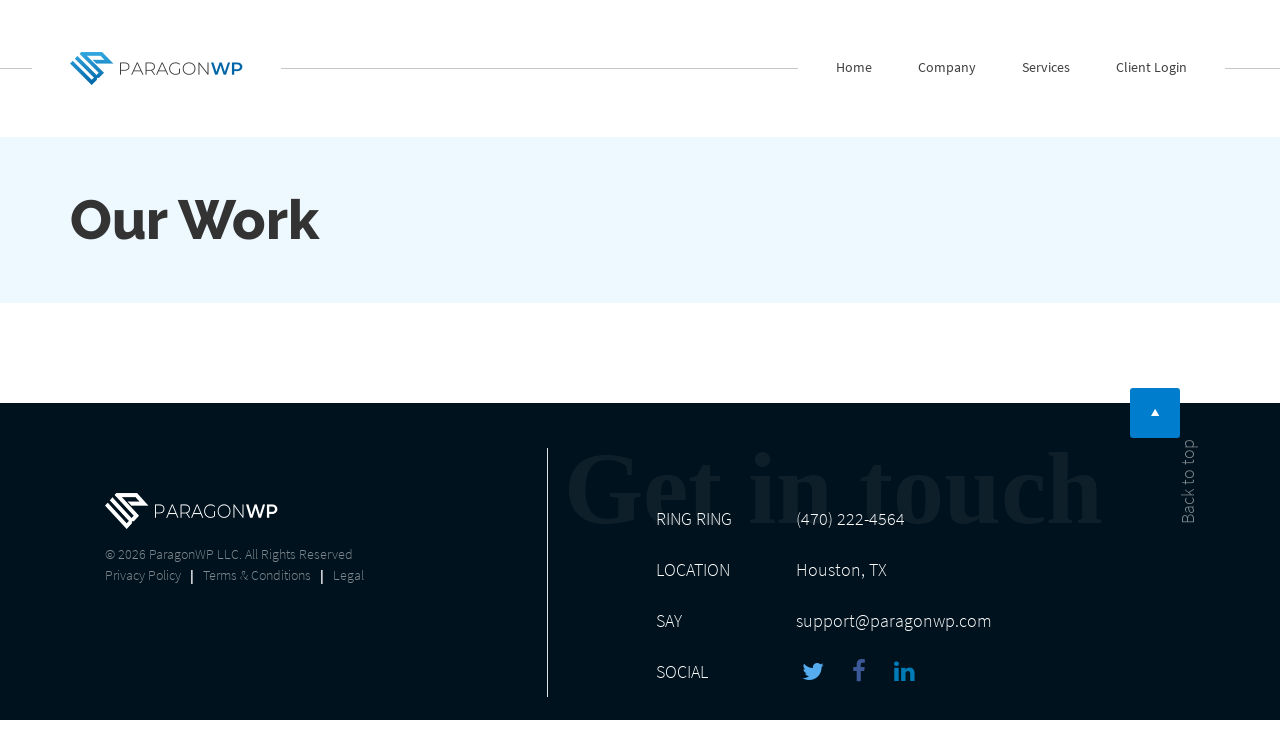

--- FILE ---
content_type: text/html; charset=UTF-8
request_url: https://www.paragonwp.com/about/our-work/
body_size: 8458
content:
<!doctype html>
<html>
<head>
    <meta charset="utf-8">
    <meta name="viewport" content="width=device-width, initial-scale=1">
    <link rel="icon" type="image/png" href="https://www.paragonwp.com/favicon.png">
    
    <meta name='robots' content='index, follow, max-image-preview:large, max-snippet:-1, max-video-preview:-1' />

	<!-- This site is optimized with the Yoast SEO plugin v23.6 - https://yoast.com/wordpress/plugins/seo/ -->
	<title>Our Work &#8212; ParagonWP</title>
	<link rel="canonical" href="https://www.paragonwp.com/about/our-work/" />
	<meta property="og:locale" content="en_US" />
	<meta property="og:type" content="article" />
	<meta property="og:title" content="Our Work &#8212; ParagonWP" />
	<meta property="og:url" content="https://www.paragonwp.com/about/our-work/" />
	<meta property="og:site_name" content="ParagonWP" />
	<meta property="article:modified_time" content="2020-05-22T08:38:42+00:00" />
	<meta name="twitter:card" content="summary_large_image" />
	<script type="application/ld+json" class="yoast-schema-graph">{"@context":"https://schema.org","@graph":[{"@type":"WebPage","@id":"https://www.paragonwp.com/about/our-work/","url":"https://www.paragonwp.com/about/our-work/","name":"Our Work &#8212; ParagonWP","isPartOf":{"@id":"https://www.paragonwp.com/#website"},"datePublished":"2019-03-31T19:08:00+00:00","dateModified":"2020-05-22T08:38:42+00:00","breadcrumb":{"@id":"https://www.paragonwp.com/about/our-work/#breadcrumb"},"inLanguage":"en-US","potentialAction":[{"@type":"ReadAction","target":["https://www.paragonwp.com/about/our-work/"]}]},{"@type":"BreadcrumbList","@id":"https://www.paragonwp.com/about/our-work/#breadcrumb","itemListElement":[{"@type":"ListItem","position":1,"name":"Home","item":"https://www.paragonwp.com/"},{"@type":"ListItem","position":2,"name":"About Us","item":"https://www.paragonwp.com/about/"},{"@type":"ListItem","position":3,"name":"Our Work"}]},{"@type":"WebSite","@id":"https://www.paragonwp.com/#website","url":"https://www.paragonwp.com/","name":"ParagonWP","description":"WordPress Development Company","publisher":{"@id":"https://www.paragonwp.com/#organization"},"potentialAction":[{"@type":"SearchAction","target":{"@type":"EntryPoint","urlTemplate":"https://www.paragonwp.com/?s={search_term_string}"},"query-input":{"@type":"PropertyValueSpecification","valueRequired":true,"valueName":"search_term_string"}}],"inLanguage":"en-US"},{"@type":"Organization","@id":"https://www.paragonwp.com/#organization","name":"Ilmigo","url":"https://www.paragonwp.com/","logo":{"@type":"ImageObject","inLanguage":"en-US","@id":"https://www.paragonwp.com/#/schema/logo/image/","url":"https://www.paragonwp.com/wp-content/uploads/2021/04/logo.png","contentUrl":"https://www.paragonwp.com/wp-content/uploads/2021/04/logo.png","width":600,"height":600,"caption":"Ilmigo"},"image":{"@id":"https://www.paragonwp.com/#/schema/logo/image/"}}]}</script>
	<!-- / Yoast SEO plugin. -->


<script type="text/javascript">
/* <![CDATA[ */
window._wpemojiSettings = {"baseUrl":"https:\/\/s.w.org\/images\/core\/emoji\/15.0.3\/72x72\/","ext":".png","svgUrl":"https:\/\/s.w.org\/images\/core\/emoji\/15.0.3\/svg\/","svgExt":".svg","source":{"concatemoji":"https:\/\/www.paragonwp.com\/wp-includes\/js\/wp-emoji-release.min.js?ver=6.6.2"}};
/*! This file is auto-generated */
!function(i,n){var o,s,e;function c(e){try{var t={supportTests:e,timestamp:(new Date).valueOf()};sessionStorage.setItem(o,JSON.stringify(t))}catch(e){}}function p(e,t,n){e.clearRect(0,0,e.canvas.width,e.canvas.height),e.fillText(t,0,0);var t=new Uint32Array(e.getImageData(0,0,e.canvas.width,e.canvas.height).data),r=(e.clearRect(0,0,e.canvas.width,e.canvas.height),e.fillText(n,0,0),new Uint32Array(e.getImageData(0,0,e.canvas.width,e.canvas.height).data));return t.every(function(e,t){return e===r[t]})}function u(e,t,n){switch(t){case"flag":return n(e,"\ud83c\udff3\ufe0f\u200d\u26a7\ufe0f","\ud83c\udff3\ufe0f\u200b\u26a7\ufe0f")?!1:!n(e,"\ud83c\uddfa\ud83c\uddf3","\ud83c\uddfa\u200b\ud83c\uddf3")&&!n(e,"\ud83c\udff4\udb40\udc67\udb40\udc62\udb40\udc65\udb40\udc6e\udb40\udc67\udb40\udc7f","\ud83c\udff4\u200b\udb40\udc67\u200b\udb40\udc62\u200b\udb40\udc65\u200b\udb40\udc6e\u200b\udb40\udc67\u200b\udb40\udc7f");case"emoji":return!n(e,"\ud83d\udc26\u200d\u2b1b","\ud83d\udc26\u200b\u2b1b")}return!1}function f(e,t,n){var r="undefined"!=typeof WorkerGlobalScope&&self instanceof WorkerGlobalScope?new OffscreenCanvas(300,150):i.createElement("canvas"),a=r.getContext("2d",{willReadFrequently:!0}),o=(a.textBaseline="top",a.font="600 32px Arial",{});return e.forEach(function(e){o[e]=t(a,e,n)}),o}function t(e){var t=i.createElement("script");t.src=e,t.defer=!0,i.head.appendChild(t)}"undefined"!=typeof Promise&&(o="wpEmojiSettingsSupports",s=["flag","emoji"],n.supports={everything:!0,everythingExceptFlag:!0},e=new Promise(function(e){i.addEventListener("DOMContentLoaded",e,{once:!0})}),new Promise(function(t){var n=function(){try{var e=JSON.parse(sessionStorage.getItem(o));if("object"==typeof e&&"number"==typeof e.timestamp&&(new Date).valueOf()<e.timestamp+604800&&"object"==typeof e.supportTests)return e.supportTests}catch(e){}return null}();if(!n){if("undefined"!=typeof Worker&&"undefined"!=typeof OffscreenCanvas&&"undefined"!=typeof URL&&URL.createObjectURL&&"undefined"!=typeof Blob)try{var e="postMessage("+f.toString()+"("+[JSON.stringify(s),u.toString(),p.toString()].join(",")+"));",r=new Blob([e],{type:"text/javascript"}),a=new Worker(URL.createObjectURL(r),{name:"wpTestEmojiSupports"});return void(a.onmessage=function(e){c(n=e.data),a.terminate(),t(n)})}catch(e){}c(n=f(s,u,p))}t(n)}).then(function(e){for(var t in e)n.supports[t]=e[t],n.supports.everything=n.supports.everything&&n.supports[t],"flag"!==t&&(n.supports.everythingExceptFlag=n.supports.everythingExceptFlag&&n.supports[t]);n.supports.everythingExceptFlag=n.supports.everythingExceptFlag&&!n.supports.flag,n.DOMReady=!1,n.readyCallback=function(){n.DOMReady=!0}}).then(function(){return e}).then(function(){var e;n.supports.everything||(n.readyCallback(),(e=n.source||{}).concatemoji?t(e.concatemoji):e.wpemoji&&e.twemoji&&(t(e.twemoji),t(e.wpemoji)))}))}((window,document),window._wpemojiSettings);
/* ]]> */
</script>
<link rel='stylesheet' id='wc-blocks-integration-css' href='https://www.paragonwp.com/wp-content/plugins/woocommerce-subscriptions/vendor/woocommerce/subscriptions-core/build/index.css?ver=7.2.0' type='text/css' media='all' />
<style id='wp-emoji-styles-inline-css' type='text/css'>

	img.wp-smiley, img.emoji {
		display: inline !important;
		border: none !important;
		box-shadow: none !important;
		height: 1em !important;
		width: 1em !important;
		margin: 0 0.07em !important;
		vertical-align: -0.1em !important;
		background: none !important;
		padding: 0 !important;
	}
</style>
<link rel='stylesheet' id='wp-block-library-css' href='https://www.paragonwp.com/wp-includes/css/dist/block-library/style.min.css?ver=6.6.2' type='text/css' media='all' />
<style id='classic-theme-styles-inline-css' type='text/css'>
/*! This file is auto-generated */
.wp-block-button__link{color:#fff;background-color:#32373c;border-radius:9999px;box-shadow:none;text-decoration:none;padding:calc(.667em + 2px) calc(1.333em + 2px);font-size:1.125em}.wp-block-file__button{background:#32373c;color:#fff;text-decoration:none}
</style>
<style id='global-styles-inline-css' type='text/css'>
:root{--wp--preset--aspect-ratio--square: 1;--wp--preset--aspect-ratio--4-3: 4/3;--wp--preset--aspect-ratio--3-4: 3/4;--wp--preset--aspect-ratio--3-2: 3/2;--wp--preset--aspect-ratio--2-3: 2/3;--wp--preset--aspect-ratio--16-9: 16/9;--wp--preset--aspect-ratio--9-16: 9/16;--wp--preset--color--black: #000000;--wp--preset--color--cyan-bluish-gray: #abb8c3;--wp--preset--color--white: #ffffff;--wp--preset--color--pale-pink: #f78da7;--wp--preset--color--vivid-red: #cf2e2e;--wp--preset--color--luminous-vivid-orange: #ff6900;--wp--preset--color--luminous-vivid-amber: #fcb900;--wp--preset--color--light-green-cyan: #7bdcb5;--wp--preset--color--vivid-green-cyan: #00d084;--wp--preset--color--pale-cyan-blue: #8ed1fc;--wp--preset--color--vivid-cyan-blue: #0693e3;--wp--preset--color--vivid-purple: #9b51e0;--wp--preset--gradient--vivid-cyan-blue-to-vivid-purple: linear-gradient(135deg,rgba(6,147,227,1) 0%,rgb(155,81,224) 100%);--wp--preset--gradient--light-green-cyan-to-vivid-green-cyan: linear-gradient(135deg,rgb(122,220,180) 0%,rgb(0,208,130) 100%);--wp--preset--gradient--luminous-vivid-amber-to-luminous-vivid-orange: linear-gradient(135deg,rgba(252,185,0,1) 0%,rgba(255,105,0,1) 100%);--wp--preset--gradient--luminous-vivid-orange-to-vivid-red: linear-gradient(135deg,rgba(255,105,0,1) 0%,rgb(207,46,46) 100%);--wp--preset--gradient--very-light-gray-to-cyan-bluish-gray: linear-gradient(135deg,rgb(238,238,238) 0%,rgb(169,184,195) 100%);--wp--preset--gradient--cool-to-warm-spectrum: linear-gradient(135deg,rgb(74,234,220) 0%,rgb(151,120,209) 20%,rgb(207,42,186) 40%,rgb(238,44,130) 60%,rgb(251,105,98) 80%,rgb(254,248,76) 100%);--wp--preset--gradient--blush-light-purple: linear-gradient(135deg,rgb(255,206,236) 0%,rgb(152,150,240) 100%);--wp--preset--gradient--blush-bordeaux: linear-gradient(135deg,rgb(254,205,165) 0%,rgb(254,45,45) 50%,rgb(107,0,62) 100%);--wp--preset--gradient--luminous-dusk: linear-gradient(135deg,rgb(255,203,112) 0%,rgb(199,81,192) 50%,rgb(65,88,208) 100%);--wp--preset--gradient--pale-ocean: linear-gradient(135deg,rgb(255,245,203) 0%,rgb(182,227,212) 50%,rgb(51,167,181) 100%);--wp--preset--gradient--electric-grass: linear-gradient(135deg,rgb(202,248,128) 0%,rgb(113,206,126) 100%);--wp--preset--gradient--midnight: linear-gradient(135deg,rgb(2,3,129) 0%,rgb(40,116,252) 100%);--wp--preset--font-size--small: 13px;--wp--preset--font-size--medium: 20px;--wp--preset--font-size--large: 36px;--wp--preset--font-size--x-large: 42px;--wp--preset--font-family--inter: "Inter", sans-serif;--wp--preset--font-family--cardo: Cardo;--wp--preset--spacing--20: 0.44rem;--wp--preset--spacing--30: 0.67rem;--wp--preset--spacing--40: 1rem;--wp--preset--spacing--50: 1.5rem;--wp--preset--spacing--60: 2.25rem;--wp--preset--spacing--70: 3.38rem;--wp--preset--spacing--80: 5.06rem;--wp--preset--shadow--natural: 6px 6px 9px rgba(0, 0, 0, 0.2);--wp--preset--shadow--deep: 12px 12px 50px rgba(0, 0, 0, 0.4);--wp--preset--shadow--sharp: 6px 6px 0px rgba(0, 0, 0, 0.2);--wp--preset--shadow--outlined: 6px 6px 0px -3px rgba(255, 255, 255, 1), 6px 6px rgba(0, 0, 0, 1);--wp--preset--shadow--crisp: 6px 6px 0px rgba(0, 0, 0, 1);}:where(.is-layout-flex){gap: 0.5em;}:where(.is-layout-grid){gap: 0.5em;}body .is-layout-flex{display: flex;}.is-layout-flex{flex-wrap: wrap;align-items: center;}.is-layout-flex > :is(*, div){margin: 0;}body .is-layout-grid{display: grid;}.is-layout-grid > :is(*, div){margin: 0;}:where(.wp-block-columns.is-layout-flex){gap: 2em;}:where(.wp-block-columns.is-layout-grid){gap: 2em;}:where(.wp-block-post-template.is-layout-flex){gap: 1.25em;}:where(.wp-block-post-template.is-layout-grid){gap: 1.25em;}.has-black-color{color: var(--wp--preset--color--black) !important;}.has-cyan-bluish-gray-color{color: var(--wp--preset--color--cyan-bluish-gray) !important;}.has-white-color{color: var(--wp--preset--color--white) !important;}.has-pale-pink-color{color: var(--wp--preset--color--pale-pink) !important;}.has-vivid-red-color{color: var(--wp--preset--color--vivid-red) !important;}.has-luminous-vivid-orange-color{color: var(--wp--preset--color--luminous-vivid-orange) !important;}.has-luminous-vivid-amber-color{color: var(--wp--preset--color--luminous-vivid-amber) !important;}.has-light-green-cyan-color{color: var(--wp--preset--color--light-green-cyan) !important;}.has-vivid-green-cyan-color{color: var(--wp--preset--color--vivid-green-cyan) !important;}.has-pale-cyan-blue-color{color: var(--wp--preset--color--pale-cyan-blue) !important;}.has-vivid-cyan-blue-color{color: var(--wp--preset--color--vivid-cyan-blue) !important;}.has-vivid-purple-color{color: var(--wp--preset--color--vivid-purple) !important;}.has-black-background-color{background-color: var(--wp--preset--color--black) !important;}.has-cyan-bluish-gray-background-color{background-color: var(--wp--preset--color--cyan-bluish-gray) !important;}.has-white-background-color{background-color: var(--wp--preset--color--white) !important;}.has-pale-pink-background-color{background-color: var(--wp--preset--color--pale-pink) !important;}.has-vivid-red-background-color{background-color: var(--wp--preset--color--vivid-red) !important;}.has-luminous-vivid-orange-background-color{background-color: var(--wp--preset--color--luminous-vivid-orange) !important;}.has-luminous-vivid-amber-background-color{background-color: var(--wp--preset--color--luminous-vivid-amber) !important;}.has-light-green-cyan-background-color{background-color: var(--wp--preset--color--light-green-cyan) !important;}.has-vivid-green-cyan-background-color{background-color: var(--wp--preset--color--vivid-green-cyan) !important;}.has-pale-cyan-blue-background-color{background-color: var(--wp--preset--color--pale-cyan-blue) !important;}.has-vivid-cyan-blue-background-color{background-color: var(--wp--preset--color--vivid-cyan-blue) !important;}.has-vivid-purple-background-color{background-color: var(--wp--preset--color--vivid-purple) !important;}.has-black-border-color{border-color: var(--wp--preset--color--black) !important;}.has-cyan-bluish-gray-border-color{border-color: var(--wp--preset--color--cyan-bluish-gray) !important;}.has-white-border-color{border-color: var(--wp--preset--color--white) !important;}.has-pale-pink-border-color{border-color: var(--wp--preset--color--pale-pink) !important;}.has-vivid-red-border-color{border-color: var(--wp--preset--color--vivid-red) !important;}.has-luminous-vivid-orange-border-color{border-color: var(--wp--preset--color--luminous-vivid-orange) !important;}.has-luminous-vivid-amber-border-color{border-color: var(--wp--preset--color--luminous-vivid-amber) !important;}.has-light-green-cyan-border-color{border-color: var(--wp--preset--color--light-green-cyan) !important;}.has-vivid-green-cyan-border-color{border-color: var(--wp--preset--color--vivid-green-cyan) !important;}.has-pale-cyan-blue-border-color{border-color: var(--wp--preset--color--pale-cyan-blue) !important;}.has-vivid-cyan-blue-border-color{border-color: var(--wp--preset--color--vivid-cyan-blue) !important;}.has-vivid-purple-border-color{border-color: var(--wp--preset--color--vivid-purple) !important;}.has-vivid-cyan-blue-to-vivid-purple-gradient-background{background: var(--wp--preset--gradient--vivid-cyan-blue-to-vivid-purple) !important;}.has-light-green-cyan-to-vivid-green-cyan-gradient-background{background: var(--wp--preset--gradient--light-green-cyan-to-vivid-green-cyan) !important;}.has-luminous-vivid-amber-to-luminous-vivid-orange-gradient-background{background: var(--wp--preset--gradient--luminous-vivid-amber-to-luminous-vivid-orange) !important;}.has-luminous-vivid-orange-to-vivid-red-gradient-background{background: var(--wp--preset--gradient--luminous-vivid-orange-to-vivid-red) !important;}.has-very-light-gray-to-cyan-bluish-gray-gradient-background{background: var(--wp--preset--gradient--very-light-gray-to-cyan-bluish-gray) !important;}.has-cool-to-warm-spectrum-gradient-background{background: var(--wp--preset--gradient--cool-to-warm-spectrum) !important;}.has-blush-light-purple-gradient-background{background: var(--wp--preset--gradient--blush-light-purple) !important;}.has-blush-bordeaux-gradient-background{background: var(--wp--preset--gradient--blush-bordeaux) !important;}.has-luminous-dusk-gradient-background{background: var(--wp--preset--gradient--luminous-dusk) !important;}.has-pale-ocean-gradient-background{background: var(--wp--preset--gradient--pale-ocean) !important;}.has-electric-grass-gradient-background{background: var(--wp--preset--gradient--electric-grass) !important;}.has-midnight-gradient-background{background: var(--wp--preset--gradient--midnight) !important;}.has-small-font-size{font-size: var(--wp--preset--font-size--small) !important;}.has-medium-font-size{font-size: var(--wp--preset--font-size--medium) !important;}.has-large-font-size{font-size: var(--wp--preset--font-size--large) !important;}.has-x-large-font-size{font-size: var(--wp--preset--font-size--x-large) !important;}
:where(.wp-block-post-template.is-layout-flex){gap: 1.25em;}:where(.wp-block-post-template.is-layout-grid){gap: 1.25em;}
:where(.wp-block-columns.is-layout-flex){gap: 2em;}:where(.wp-block-columns.is-layout-grid){gap: 2em;}
:root :where(.wp-block-pullquote){font-size: 1.5em;line-height: 1.6;}
</style>
<style id='woocommerce-inline-inline-css' type='text/css'>
.woocommerce form .form-row .required { visibility: visible; }
</style>
<link rel='stylesheet' id='lib-bootstrap-css' href='https://www.paragonwp.com/wp-content/themes/domore/assets/lib/bootstrap/css/bootstrap.min.css?ver=6.6.2' type='text/css' media='all' />
<link rel='stylesheet' id='lib-flexslider-css' href='https://www.paragonwp.com/wp-content/themes/domore/assets/lib/flexslider/flexslider.css?ver=6.6.2' type='text/css' media='all' />
<link rel='stylesheet' id='lib-fontello-css' href='https://www.paragonwp.com/wp-content/themes/domore/assets/lib/fontello/css/fontello.css?ver=6.6.2' type='text/css' media='all' />
<link rel='stylesheet' id='google-fonts-css' href='https://www.paragonwp.com/wp-content/themes/domore/assets/lib/googlefonts.css?ver=6.6.2' type='text/css' media='all' />
<link rel='stylesheet' id='ig-main-css' href='https://www.paragonwp.com/wp-content/themes/domore/assets/css/main.css?ver=6.6.2' type='text/css' media='all' />
<link rel='stylesheet' id='portfolio-css' href='https://www.paragonwp.com/wp-content/themes/domore/assets/css/portfolio.css?ver=6.6.2' type='text/css' media='all' />
<script type="text/javascript" src="https://www.paragonwp.com/wp-includes/js/jquery/jquery.min.js?ver=3.7.1" id="jquery-core-js"></script>
<script type="text/javascript" src="https://www.paragonwp.com/wp-includes/js/jquery/jquery-migrate.min.js?ver=3.4.1" id="jquery-migrate-js"></script>
<script type="text/javascript" id="seo-automated-link-building-js-extra">
/* <![CDATA[ */
var seoAutomatedLinkBuilding = {"ajaxUrl":"https:\/\/www.paragonwp.com\/wp-admin\/admin-ajax.php"};
/* ]]> */
</script>
<script type="text/javascript" src="https://www.paragonwp.com/wp-content/plugins/seo-automated-link-building/js/seo-automated-link-building.js?ver=6.6.2" id="seo-automated-link-building-js"></script>
<script type="text/javascript" src="https://www.paragonwp.com/wp-content/plugins/woocommerce/assets/js/jquery-blockui/jquery.blockUI.min.js?ver=2.7.0-wc.9.3.3" id="jquery-blockui-js" defer="defer" data-wp-strategy="defer"></script>
<script type="text/javascript" src="https://www.paragonwp.com/wp-content/plugins/woocommerce/assets/js/js-cookie/js.cookie.min.js?ver=2.1.4-wc.9.3.3" id="js-cookie-js" defer="defer" data-wp-strategy="defer"></script>
<script type="text/javascript" id="woocommerce-js-extra">
/* <![CDATA[ */
var woocommerce_params = {"ajax_url":"\/wp-admin\/admin-ajax.php","wc_ajax_url":"\/?wc-ajax=%%endpoint%%"};
/* ]]> */
</script>
<script type="text/javascript" src="https://www.paragonwp.com/wp-content/plugins/woocommerce/assets/js/frontend/woocommerce.min.js?ver=9.3.3" id="woocommerce-js" defer="defer" data-wp-strategy="defer"></script>
<link rel="https://api.w.org/" href="https://www.paragonwp.com/wp-json/" /><link rel="alternate" title="JSON" type="application/json" href="https://www.paragonwp.com/wp-json/wp/v2/pages/1712" /><link rel="EditURI" type="application/rsd+xml" title="RSD" href="https://www.paragonwp.com/xmlrpc.php?rsd" />
<meta name="generator" content="WordPress 6.6.2" />
<meta name="generator" content="WooCommerce 9.3.3" />
<link rel='shortlink' href='https://www.paragonwp.com/?p=1712' />
<link rel="alternate" title="oEmbed (JSON)" type="application/json+oembed" href="https://www.paragonwp.com/wp-json/oembed/1.0/embed?url=https%3A%2F%2Fwww.paragonwp.com%2Fabout%2Four-work%2F" />
<link rel="alternate" title="oEmbed (XML)" type="text/xml+oembed" href="https://www.paragonwp.com/wp-json/oembed/1.0/embed?url=https%3A%2F%2Fwww.paragonwp.com%2Fabout%2Four-work%2F&#038;format=xml" />
	<noscript><style>.woocommerce-product-gallery{ opacity: 1 !important; }</style></noscript>
	<style id='wp-fonts-local' type='text/css'>
@font-face{font-family:Inter;font-style:normal;font-weight:300 900;font-display:fallback;src:url('https://www.paragonwp.com/wp-content/plugins/woocommerce/assets/fonts/Inter-VariableFont_slnt,wght.woff2') format('woff2');font-stretch:normal;}
@font-face{font-family:Cardo;font-style:normal;font-weight:400;font-display:fallback;src:url('https://www.paragonwp.com/wp-content/plugins/woocommerce/assets/fonts/cardo_normal_400.woff2') format('woff2');}
</style>
<link rel="icon" href="https://www.paragonwp.com/wp-content/uploads/2024/10/cropped-favicon-32x32.png" sizes="32x32" />
<link rel="icon" href="https://www.paragonwp.com/wp-content/uploads/2024/10/cropped-favicon-192x192.png" sizes="192x192" />
<link rel="apple-touch-icon" href="https://www.paragonwp.com/wp-content/uploads/2024/10/cropped-favicon-180x180.png" />
<meta name="msapplication-TileImage" content="https://www.paragonwp.com/wp-content/uploads/2024/10/cropped-favicon-270x270.png" />
<noscript><style id="rocket-lazyload-nojs-css">.rll-youtube-player, [data-lazy-src]{display:none !important;}</style></noscript>    
    <!-- Google Tag Manager -->
    <script>(function(w,d,s,l,i){w[l]=w[l]||[];w[l].push({'gtm.start':
    new Date().getTime(),event:'gtm.js'});var f=d.getElementsByTagName(s)[0],
    j=d.createElement(s),dl=l!='dataLayer'?'&l='+l:'';j.async=true;j.src=
    'https://www.googletagmanager.com/gtm.js?id='+i+dl;f.parentNode.insertBefore(j,f);
    })(window,document,'script','dataLayer','GTM-MCRJT7T5');</script>
    <!-- End Google Tag Manager -->

</head>

<body class="page-template-default page page-id-1712 page-child parent-pageid-701 theme-domore woocommerce-no-js">

<!-- Google Tag Manager (noscript) -->
<noscript><iframe src="https://www.googletagmanager.com/ns.html?id=GTM-MCRJT7T5"
height="0" width="0" style="display:none;visibility:hidden"></iframe></noscript>
<!-- End Google Tag Manager (noscript) -->


<header class="dm-header top-left-bg">
    <div class="container">
            <div id="main-menu" class="clearfix">
                <div class="logo"><a href="https://www.paragonwp.com/"></a></div>
                
                <nav class="dm-nav clearfix">
                    <a href="#" id="mob-nav-toggle"><span class="icon-menu"></span></a>
                    <ul id="main-nav-ul" class="menu"><li id="menu-item-1021" class="menu-item menu-item-type-post_type menu-item-object-page menu-item-home menu-item-1021"><a href="https://www.paragonwp.com/">Home</a></li>
<li id="menu-item-1710" class="menu-item menu-item-type-post_type menu-item-object-page current-page-ancestor menu-item-has-children menu-item-1710"><a href="https://www.paragonwp.com/about/">Company</a>
<ul class="sub-menu">
	<li id="menu-item-2281" class="menu-item menu-item-type-post_type menu-item-object-page current-page-ancestor menu-item-2281"><a href="https://www.paragonwp.com/about/">About Us</a></li>
	<li id="menu-item-1717" class="menu-item menu-item-type-post_type menu-item-object-page menu-item-1717"><a href="https://www.paragonwp.com/about/contact/">Contact Us</a></li>
</ul>
</li>
<li id="menu-item-1705" class="services-nav-dropdown menu-item menu-item-type-post_type menu-item-object-page menu-item-has-children menu-item-1705"><a href="https://www.paragonwp.com/services/">Services</a>
<ul class="sub-menu">
	<li id="menu-item-1706" class="menu-item menu-item-type-custom menu-item-object-custom menu-item-1706"><a href="/services/#sp-design">Web Design</a></li>
	<li id="menu-item-1707" class="menu-item menu-item-type-custom menu-item-object-custom menu-item-1707"><a href="/services/#sp-programming">Programming</a></li>
	<li id="menu-item-1708" class="menu-item menu-item-type-custom menu-item-object-custom menu-item-1708"><a href="/services/#sp-maintenance">Maintenance</a></li>
</ul>
</li>
<li id="menu-item-2282" class="client-login-link menu-item menu-item-type-post_type menu-item-object-page menu-item-2282"><a href="https://www.paragonwp.com/my-account/">Client Login</a></li>
<li id="menu-item-2283" class="client-account-link menu-item menu-item-type-post_type menu-item-object-page menu-item-2283"><a href="https://www.paragonwp.com/my-account/">My Account</a></li>
</ul>                </nav>
            </div>
    </div>
</header>


<section class="page-hero narrow-page-hero">
	<div class="container">
		<h1>Our Work</h1>
	</div>
</section>

<section class="ig-page">
	<div class="container">
    	<div class="page-body">
			        </div>
    </div>
</section>


<footer class="dm-footer">
	<div class="container">
	<div class="sct-btn-footer position-relative float-right">
		<a href="#" id="sct-btn-anchor"><i class="icon-up-dir"></i></a>
	</div>
	<div class="v-line dm-footer-v-line"></div>
		<div class="row dm-footer-sm-parent">
			<div class="col-md-5 col-sm-12 dm-footer-sm-chlid-b">
				<div class="dm-footer-left">
					<a href=""><img src="data:image/svg+xml,%3Csvg%20xmlns='http://www.w3.org/2000/svg'%20viewBox='0%200%200%200'%3E%3C/svg%3E" data-lazy-src="https://www.paragonwp.com/wp-content/themes/domore/assets/images/paragonwp-logo-white.png"><noscript><img src="https://www.paragonwp.com/wp-content/themes/domore/assets/images/paragonwp-logo-white.png"></noscript></a>
					<p class="faded-white">&copy; 2026 ParagonWP LLC. All Rights Reserved</p>
					<p class="my-0"><a href="https://www.paragonwp.com/legal/privacy/" rel="nofollow">Privacy Policy</a> &nbsp; <b>|</b> &nbsp; <a href="https://www.paragonwp.com/legal/terms/" rel="nofollow">Terms & Conditions</a> &nbsp; <b>|</b> &nbsp; <a href="https://www.paragonwp.com/legal/" rel="nofollow">Legal</a></p>
				</div>
			</div>

			<div class="col-md-7 col-sm-12 dm-footer-sm-chlid-a">
				<div class="dm-footer-right">
					<div class="dm-footer-right-contact">						
						<table class="table">
						  <thead></thead>
						  <tbody>
						    <tr>
						      <td>RING RING</td>
						      <td>(470) 222-4564</td>
						    </tr>
						    <tr>
						      <td>LOCATION</td>
						      <td>Houston, TX</td>
						    </tr>
						    <tr>
						      <td>SAY</td>
						      <td>&#115;&#117;&#112;&#112;&#111;&#114;&#116;&#064;&#112;&#097;&#114;&#097;&#103;&#111;&#110;&#119;&#112;&#046;&#099;&#111;&#109;</td>
						    </tr>
						    <tr>
						      <td>SOCIAL</td>
						      <td>
						      	<div class="clients-slider-social-sec">
						      		<ul class="my-0 list-unstyled list-inline">
													
											<li class="list-inline-item"><a href="https://x.com/ParagonWP" target="_blank" rel="nofollow"><i class="icon-twitter"></i></a></li>
											<li class="list-inline-item"><a href="https://www.facebook.com/paragonwp" target="_blank" rel="nofollow"><i class="icon-facebook"></i></a></li>
											<li class="list-inline-item"><a href="https://www.linkedin.com/company/paragonwp/" target="_blank" rel="nofollow"><i class="icon-linkedin"></i></a></li>
																      		</ul>
						      	</div>
						      </td>
						    </tr>
						  </tbody>
						</table>
					</div>
				</div>
			</div>
		</div>
		<div class="v-line dm-footer-v-line"></div>
	</div>
</footer>

<nav id="mobile-nav" class="mobile-nav">
	<div class="nav-close-container">
    	<a href="#" id="mobile-nav-close" class="mobile-nav-close"><span class="icon-close-circle"></span></a>
    </div>
</nav>
	<script type='text/javascript'>
		(function () {
			var c = document.body.className;
			c = c.replace(/woocommerce-no-js/, 'woocommerce-js');
			document.body.className = c;
		})();
	</script>
	<link rel='stylesheet' id='wc-blocks-style-css' href='https://www.paragonwp.com/wp-content/plugins/woocommerce/assets/client/blocks/wc-blocks.css?ver=wc-9.3.3' type='text/css' media='all' />
<script type="text/javascript" src="https://www.paragonwp.com/wp-content/themes/domore/assets/lib/flexslider/jquery.flexslider-min.js?ver=2.7.0" id="flexslider-js-js"></script>
<script type="text/javascript" src="https://www.paragonwp.com/wp-content/themes/domore/assets/js/portfolio.min.js?ver=2.7.0" id="portfolio-js-js"></script>
<script type="text/javascript" src="https://www.paragonwp.com/wp-content/themes/domore/assets/lib/bootstrap/js/bootstrap.bundle.min.js?ver=4.0.0" id="bootstrap-js"></script>
<script type="text/javascript" src="https://www.paragonwp.com/wp-content/themes/domore/assets/js/main.js?ver=1.0" id="ilmigo-js"></script>
<script type="text/javascript" src="https://www.paragonwp.com/wp-content/plugins/woocommerce/assets/js/sourcebuster/sourcebuster.min.js?ver=9.3.3" id="sourcebuster-js-js"></script>
<script type="text/javascript" id="wc-order-attribution-js-extra">
/* <![CDATA[ */
var wc_order_attribution = {"params":{"lifetime":1.0e-5,"session":30,"base64":false,"ajaxurl":"https:\/\/www.paragonwp.com\/wp-admin\/admin-ajax.php","prefix":"wc_order_attribution_","allowTracking":true},"fields":{"source_type":"current.typ","referrer":"current_add.rf","utm_campaign":"current.cmp","utm_source":"current.src","utm_medium":"current.mdm","utm_content":"current.cnt","utm_id":"current.id","utm_term":"current.trm","utm_source_platform":"current.plt","utm_creative_format":"current.fmt","utm_marketing_tactic":"current.tct","session_entry":"current_add.ep","session_start_time":"current_add.fd","session_pages":"session.pgs","session_count":"udata.vst","user_agent":"udata.uag"}};
/* ]]> */
</script>
<script type="text/javascript" src="https://www.paragonwp.com/wp-content/plugins/woocommerce/assets/js/frontend/order-attribution.min.js?ver=9.3.3" id="wc-order-attribution-js"></script>
<script>window.lazyLoadOptions = [{
                elements_selector: "img[data-lazy-src],.rocket-lazyload,iframe[data-lazy-src]",
                data_src: "lazy-src",
                data_srcset: "lazy-srcset",
                data_sizes: "lazy-sizes",
                class_loading: "lazyloading",
                class_loaded: "lazyloaded",
                threshold: 300,
                callback_loaded: function(element) {
                    if ( element.tagName === "IFRAME" && element.dataset.rocketLazyload == "fitvidscompatible" ) {
                        if (element.classList.contains("lazyloaded") ) {
                            if (typeof window.jQuery != "undefined") {
                                if (jQuery.fn.fitVids) {
                                    jQuery(element).parent().fitVids();
                                }
                            }
                        }
                    }
                }},{
				elements_selector: ".rocket-lazyload",
				data_src: "lazy-src",
				data_srcset: "lazy-srcset",
				data_sizes: "lazy-sizes",
				class_loading: "lazyloading",
				class_loaded: "lazyloaded",
				threshold: 300,
			}];
        window.addEventListener('LazyLoad::Initialized', function (e) {
            var lazyLoadInstance = e.detail.instance;

            if (window.MutationObserver) {
                var observer = new MutationObserver(function(mutations) {
                    var image_count = 0;
                    var iframe_count = 0;
                    var rocketlazy_count = 0;

                    mutations.forEach(function(mutation) {
                        for (var i = 0; i < mutation.addedNodes.length; i++) {
                            if (typeof mutation.addedNodes[i].getElementsByTagName !== 'function') {
                                continue;
                            }

                            if (typeof mutation.addedNodes[i].getElementsByClassName !== 'function') {
                                continue;
                            }

                            images = mutation.addedNodes[i].getElementsByTagName('img');
                            is_image = mutation.addedNodes[i].tagName == "IMG";
                            iframes = mutation.addedNodes[i].getElementsByTagName('iframe');
                            is_iframe = mutation.addedNodes[i].tagName == "IFRAME";
                            rocket_lazy = mutation.addedNodes[i].getElementsByClassName('rocket-lazyload');

                            image_count += images.length;
			                iframe_count += iframes.length;
			                rocketlazy_count += rocket_lazy.length;

                            if(is_image){
                                image_count += 1;
                            }

                            if(is_iframe){
                                iframe_count += 1;
                            }
                        }
                    } );

                    if(image_count > 0 || iframe_count > 0 || rocketlazy_count > 0){
                        lazyLoadInstance.update();
                    }
                } );

                var b      = document.getElementsByTagName("body")[0];
                var config = { childList: true, subtree: true };

                observer.observe(b, config);
            }
        }, false);</script><script data-no-minify="1" async src="https://www.paragonwp.com/wp-content/plugins/rocket-lazy-load/assets/js/16.1/lazyload.min.js"></script>

<script defer src="https://static.cloudflareinsights.com/beacon.min.js/vcd15cbe7772f49c399c6a5babf22c1241717689176015" integrity="sha512-ZpsOmlRQV6y907TI0dKBHq9Md29nnaEIPlkf84rnaERnq6zvWvPUqr2ft8M1aS28oN72PdrCzSjY4U6VaAw1EQ==" data-cf-beacon='{"version":"2024.11.0","token":"61067f585b04436c98488e06662ee77a","r":1,"server_timing":{"name":{"cfCacheStatus":true,"cfEdge":true,"cfExtPri":true,"cfL4":true,"cfOrigin":true,"cfSpeedBrain":true},"location_startswith":null}}' crossorigin="anonymous"></script>
</body>
</html>


--- FILE ---
content_type: text/css
request_url: https://www.paragonwp.com/wp-content/themes/domore/assets/lib/fontello/css/fontello.css?ver=6.6.2
body_size: 701
content:
@font-face {
  font-family: 'fontello';
  src: url('../font/fontello.eot?2723027');
  src: url('../font/fontello.eot?2723027#iefix') format('embedded-opentype'),
       url('../font/fontello.woff2?2723027') format('woff2'),
       url('../font/fontello.woff?2723027') format('woff'),
       url('../font/fontello.ttf?2723027') format('truetype'),
       url('../font/fontello.svg?2723027#fontello') format('svg');
  font-weight: normal;
  font-style: normal;
}
/* Chrome hack: SVG is rendered more smooth in Windozze. 100% magic, uncomment if you need it. */
/* Note, that will break hinting! In other OS-es font will be not as sharp as it could be */
/*
@media screen and (-webkit-min-device-pixel-ratio:0) {
  @font-face {
    font-family: 'fontello';
    src: url('../font/fontello.svg?2723027#fontello') format('svg');
  }
}
*/
 
 [class^="icon-"]:before, [class*=" icon-"]:before {
  font-family: "fontello";
  font-style: normal;
  font-weight: normal;
  speak: none;
 
  display: inline-block;
  text-decoration: inherit;
  width: 1em;
  margin-right: .2em;
  text-align: center;
  /* opacity: .8; */
 
  /* For safety - reset parent styles, that can break glyph codes*/
  font-variant: normal;
  text-transform: none;
 
  /* fix buttons height, for twitter bootstrap */
  line-height: 1em;
 
  /* Animation center compensation - margins should be symmetric */
  /* remove if not needed */
  margin-left: .2em;
 
  /* you can be more comfortable with increased icons size */
  /* font-size: 120%; */
 
  /* Font smoothing. That was taken from TWBS */
  -webkit-font-smoothing: antialiased;
  -moz-osx-font-smoothing: grayscale;
 
  /* Uncomment for 3D effect */
  /* text-shadow: 1px 1px 1px rgba(127, 127, 127, 0.3); */
}
 
.icon-left-dir:before { content: '\e800'; } /* '' */
.icon-right-dir:before { content: '\e801'; } /* '' */
.icon-close-circle:before { content: '\e802'; } /* '' */
.icon-up-dir:before { content: '\e803'; } /* '' */
.icon-down-dir:before { content: '\e804'; } /* '' */
.icon-resize-full:before { content: '\e805'; } /* '' */
.icon-search:before { content: '\e806'; } /* '' */
.icon-book-open:before { content: '\e807'; } /* '' */
.icon-feather:before { content: '\e808'; } /* '' */
.icon-spin2:before { content: '\e831'; } /* '' */
.icon-external-link:before { content: '\f08e'; } /* '' */
.icon-twitter:before { content: '\f099'; } /* '' */
.icon-facebook:before { content: '\f09a'; } /* '' */
.icon-copy:before { content: '\f0c5'; } /* '' */
.icon-menu:before { content: '\f0c9'; } /* '' */
.icon-linkedin:before { content: '\f0e1'; } /* '' */
.icon-angle-left:before { content: '\f104'; } /* '' */
.icon-angle-right:before { content: '\f105'; } /* '' */
.icon-angle-up:before { content: '\f106'; } /* '' */
.icon-angle-down:before { content: '\f107'; } /* '' */
.icon-fork:before { content: '\f126'; } /* '' */
.icon-paper-plane-empty:before { content: '\f1d9'; } /* '' */
.icon-instagram:before { content: '\f32d'; } /* '' */

--- FILE ---
content_type: text/css
request_url: https://www.paragonwp.com/wp-content/themes/domore/assets/lib/googlefonts.css?ver=6.6.2
body_size: 285
content:
/* source-sans-pro-300 - latin */
@font-face {
  font-family: 'Source Sans Pro';
  font-style: normal;
  font-weight: 300;
  src: url('../fonts/source-sans-pro-v13-latin-300.eot'); /* IE9 Compat Modes */
  src: local('Source Sans Pro Light'), local('SourceSansPro-Light'),
       url('../fonts/source-sans-pro-v13-latin-300.eot?#iefix') format('embedded-opentype'), /* IE6-IE8 */
       url('../fonts/source-sans-pro-v13-latin-300.woff2') format('woff2'), /* Super Modern Browsers */
       url('../fonts/source-sans-pro-v13-latin-300.woff') format('woff'), /* Modern Browsers */
       url('../fonts/source-sans-pro-v13-latin-300.ttf') format('truetype'), /* Safari, Android, iOS */
       url('../fonts/source-sans-pro-v13-latin-300.svg#SourceSansPro') format('svg'); /* Legacy iOS */
}
/* source-sans-pro-300italic - latin */
@font-face {
  font-family: 'Source Sans Pro';
  font-style: italic;
  font-weight: 300;
  src: url('../fonts/source-sans-pro-v13-latin-300italic.eot'); /* IE9 Compat Modes */
  src: local('Source Sans Pro Light Italic'), local('SourceSansPro-LightItalic'),
       url('../fonts/source-sans-pro-v13-latin-300italic.eot?#iefix') format('embedded-opentype'), /* IE6-IE8 */
       url('../fonts/source-sans-pro-v13-latin-300italic.woff2') format('woff2'), /* Super Modern Browsers */
       url('../fonts/source-sans-pro-v13-latin-300italic.woff') format('woff'), /* Modern Browsers */
       url('../fonts/source-sans-pro-v13-latin-300italic.ttf') format('truetype'), /* Safari, Android, iOS */
       url('../fonts/source-sans-pro-v13-latin-300italic.svg#SourceSansPro') format('svg'); /* Legacy iOS */
}
/* source-sans-pro-regular - latin */
@font-face {
  font-family: 'Source Sans Pro';
  font-style: normal;
  font-weight: 400;
  src: url('../fonts/source-sans-pro-v13-latin-regular.eot'); /* IE9 Compat Modes */
  src: local('Source Sans Pro Regular'), local('SourceSansPro-Regular'),
       url('../fonts/source-sans-pro-v13-latin-regular.eot?#iefix') format('embedded-opentype'), /* IE6-IE8 */
       url('../fonts/source-sans-pro-v13-latin-regular.woff2') format('woff2'), /* Super Modern Browsers */
       url('../fonts/source-sans-pro-v13-latin-regular.woff') format('woff'), /* Modern Browsers */
       url('../fonts/source-sans-pro-v13-latin-regular.ttf') format('truetype'), /* Safari, Android, iOS */
       url('../fonts/source-sans-pro-v13-latin-regular.svg#SourceSansPro') format('svg'); /* Legacy iOS */
}
/* source-sans-pro-italic - latin */
@font-face {
  font-family: 'Source Sans Pro';
  font-style: italic;
  font-weight: 400;
  src: url('../fonts/source-sans-pro-v13-latin-italic.eot'); /* IE9 Compat Modes */
  src: local('Source Sans Pro Italic'), local('SourceSansPro-Italic'),
       url('../fonts/source-sans-pro-v13-latin-italic.eot?#iefix') format('embedded-opentype'), /* IE6-IE8 */
       url('../fonts/source-sans-pro-v13-latin-italic.woff2') format('woff2'), /* Super Modern Browsers */
       url('../fonts/source-sans-pro-v13-latin-italic.woff') format('woff'), /* Modern Browsers */
       url('../fonts/source-sans-pro-v13-latin-italic.ttf') format('truetype'), /* Safari, Android, iOS */
       url('../fonts/source-sans-pro-v13-latin-italic.svg#SourceSansPro') format('svg'); /* Legacy iOS */
}
/* source-sans-pro-600 - latin */
@font-face {
  font-family: 'Source Sans Pro';
  font-style: normal;
  font-weight: 600;
  src: url('../fonts/source-sans-pro-v13-latin-600.eot'); /* IE9 Compat Modes */
  src: local('Source Sans Pro SemiBold'), local('SourceSansPro-SemiBold'),
       url('../fonts/source-sans-pro-v13-latin-600.eot?#iefix') format('embedded-opentype'), /* IE6-IE8 */
       url('../fonts/source-sans-pro-v13-latin-600.woff2') format('woff2'), /* Super Modern Browsers */
       url('../fonts/source-sans-pro-v13-latin-600.woff') format('woff'), /* Modern Browsers */
       url('../fonts/source-sans-pro-v13-latin-600.ttf') format('truetype'), /* Safari, Android, iOS */
       url('../fonts/source-sans-pro-v13-latin-600.svg#SourceSansPro') format('svg'); /* Legacy iOS */
}
/* source-sans-pro-700 - latin */
@font-face {
  font-family: 'Source Sans Pro';
  font-style: normal;
  font-weight: 700;
  src: url('../fonts/source-sans-pro-v13-latin-700.eot'); /* IE9 Compat Modes */
  src: local('Source Sans Pro Bold'), local('SourceSansPro-Bold'),
       url('../fonts/source-sans-pro-v13-latin-700.eot?#iefix') format('embedded-opentype'), /* IE6-IE8 */
       url('../fonts/source-sans-pro-v13-latin-700.woff2') format('woff2'), /* Super Modern Browsers */
       url('../fonts/source-sans-pro-v13-latin-700.woff') format('woff'), /* Modern Browsers */
       url('../fonts/source-sans-pro-v13-latin-700.ttf') format('truetype'), /* Safari, Android, iOS */
       url('../fonts/source-sans-pro-v13-latin-700.svg#SourceSansPro') format('svg'); /* Legacy iOS */
}

/* raleway-700 - latin */
@font-face {
  font-family: 'Raleway';
  font-style: normal;
  font-weight: 700;
  src: url('../fonts/raleway-v14-latin-700.eot'); /* IE9 Compat Modes */
  src: local('Raleway Bold'), local('Raleway-Bold'),
       url('../fonts/raleway-v14-latin-700.eot?#iefix') format('embedded-opentype'), /* IE6-IE8 */
       url('../fonts/raleway-v14-latin-700.woff2') format('woff2'), /* Super Modern Browsers */
       url('../fonts/raleway-v14-latin-700.woff') format('woff'), /* Modern Browsers */
       url('../fonts/raleway-v14-latin-700.ttf') format('truetype'), /* Safari, Android, iOS */
       url('../fonts/raleway-v14-latin-700.svg#Raleway') format('svg'); /* Legacy iOS */
}
/* raleway-700italic - latin */
@font-face {
  font-family: 'Raleway';
  font-style: italic;
  font-weight: 700;
  src: url('../fonts/raleway-v14-latin-700italic.eot'); /* IE9 Compat Modes */
  src: local('Raleway Bold Italic'), local('Raleway-BoldItalic'),
       url('../fonts/raleway-v14-latin-700italic.eot?#iefix') format('embedded-opentype'), /* IE6-IE8 */
       url('../fonts/raleway-v14-latin-700italic.woff2') format('woff2'), /* Super Modern Browsers */
       url('../fonts/raleway-v14-latin-700italic.woff') format('woff'), /* Modern Browsers */
       url('../fonts/raleway-v14-latin-700italic.ttf') format('truetype'), /* Safari, Android, iOS */
       url('../fonts/raleway-v14-latin-700italic.svg#Raleway') format('svg'); /* Legacy iOS */
}
/* raleway-800 - latin */
@font-face {
  font-family: 'Raleway';
  font-style: normal;
  font-weight: 800;
  src: url('../fonts/raleway-v14-latin-800.eot'); /* IE9 Compat Modes */
  src: local('Raleway ExtraBold'), local('Raleway-ExtraBold'),
       url('../fonts/raleway-v14-latin-800.eot?#iefix') format('embedded-opentype'), /* IE6-IE8 */
       url('../fonts/raleway-v14-latin-800.woff2') format('woff2'), /* Super Modern Browsers */
       url('../fonts/raleway-v14-latin-800.woff') format('woff'), /* Modern Browsers */
       url('../fonts/raleway-v14-latin-800.ttf') format('truetype'), /* Safari, Android, iOS */
       url('../fonts/raleway-v14-latin-800.svg#Raleway') format('svg'); /* Legacy iOS */
}
/* raleway-800italic - latin */
@font-face {
  font-family: 'Raleway';
  font-style: italic;
  font-weight: 800;
  src: url('../fonts/raleway-v14-latin-800italic.eot'); /* IE9 Compat Modes */
  src: local('Raleway ExtraBold Italic'), local('Raleway-ExtraBoldItalic'),
       url('../fonts/raleway-v14-latin-800italic.eot?#iefix') format('embedded-opentype'), /* IE6-IE8 */
       url('../fonts/raleway-v14-latin-800italic.woff2') format('woff2'), /* Super Modern Browsers */
       url('../fonts/raleway-v14-latin-800italic.woff') format('woff'), /* Modern Browsers */
       url('../fonts/raleway-v14-latin-800italic.ttf') format('truetype'), /* Safari, Android, iOS */
       url('../fonts/raleway-v14-latin-800italic.svg#Raleway') format('svg'); /* Legacy iOS */
}

--- FILE ---
content_type: text/css
request_url: https://www.paragonwp.com/wp-content/themes/domore/assets/css/main.css?ver=6.6.2
body_size: 7888
content:
/* Bootstrap overrides
   ========================================================================== */
body {
	font-family: 'Source Sans Pro', sans-serif;
	-webkit-font-smoothing: antialiased;
    text-rendering: optimizeLegibility;
    font-size: 18px;
    font-weight: 300;
    line-height: 1.5;
    counter-reset: boxCounter;
}
@media (min-width: 1200px) {
	.container {
	    max-width: 1170px;
	}
}
input, 
optgroup, 
select, 
textarea {
    margin: 0;
    font-family: inherit;
    font-size: inherit;
    line-height: inherit;
    border: 1px solid rgba(0,0,0,0.22);
}
h1,h2,h3,h4,h5,h6 {
	font-family: 'Raleway', sans-serif;
	font-weight: bold;
}
a {
    color: #0064A4;
    z-index: 1;
}
b, strong {
    font-weight: bold;
}
.text-dark-blue {
    color: #0064A4;
}

.btn-primary {
    color: #fff;
    background-color: #0064A4;
    border-color: #0064A4;
}
.btn-primary:hover {
    color: #fff;
    background-color: #00548A;
    border-color: #00548A;
}
.btn-primary.focus, 
.btn-primary:focus {
    box-shadow: 0 0 0 0.2rem rgba(0,84,138,.5);
}
.btn-primary:not(:disabled):not(.disabled).active, 
.btn-primary:not(:disabled):not(.disabled):active, 
.show>.btn-primary.dropdown-toggle {
    color: #fff;
    background-color: #0064A4;
    border-color: #0064A4;
}
.btn-primary:not(:disabled):not(.disabled).active:focus, 
.btn-primary:not(:disabled):not(.disabled):active:focus, 
.show>.btn-primary.dropdown-toggle:focus {
    box-shadow: 0 0 0 0.2rem rgba(0,84,138,.5);
}
.no-click {
    cursor: default;
}
@media (max-width: 767px) {
    body {
        font-size: 16px;
    }
    .hidden-xs {
        display: none;
    }
}


/* DoMore
   ========================================================================== */  
.page-hero {
    padding: 100px 0;
    background-color: #EEF8FF;
    background-position: top right;
    background-size: contain;
    background-repeat: no-repeat;    
    background-position-x: 90%;
    background-position-y: 25%;
    position: relative;
}
.page-hero h1 {
    font-weight: 800;
    /*text-transform: uppercase;*/
    font-size: 55px;
    color: #333;
    line-height: 1.2;
    margin: 0 0 15px;
    /*font-style: italic;*/
}
.narrow-page-hero h1 {
    margin: 0 0 0;
}
.page-hero h1 > span > em {
    display: inline-block;
    position: relative;
}
.page-hero h1 > span > em:after {
    content: "";
    width: 100px;
    height: 1px;
    display: block;
    background-color: rgba(0,0,0,0.22);
    position: absolute;
    top: 0;
    right: -120px;
    bottom: 0;
    margin: auto;
}
.page-hero p {
    font-family: 'Source Sans Pro', sans-serif;
    color: #707070;
    font-size: 22px;
    font-weight: 300;
    line-height: 30px;
}
header.dm-header {
    padding: 45px 0;
    position: relative;
}
.home .top-left-bg:after {
    content: "";
    position: absolute;
    background-color: #EEF8FF;
    width: 33%;
    top: 0;
    left: 0;
    height: 797px;
    z-index: 0;
}
header.dm-header .container {
	position: relative;
}
header.dm-header .container:before,
header.dm-header .container:after {
	content: "";
	height: 47px;
	position: absolute;
	top: 0;
	width: 15px;
    z-index: 1;
}
.home header.dm-header .container:before {
    background-color: #EEF8FF;
}
header.dm-header .container:before {
    background-color: #fff;
}
header.dm-header .container:after {
    background-color: #fff;
}
header.dm-header .container:before {
	width: 38px;
	left: -23px;
}
header.dm-header .container:after {
	left: auto;
	right: 0;
}
header.dm-header:before {
	content: "";
	height: 1px;
	width: 100%;
	position: absolute;
	left: 0;
	top: 0;
	bottom: 0;
	margin: auto;
	background-color: rgba(0,0,0,0.22);
    z-index: 1;
}
.home .logo {
    background-color: #EEF8FF;
}
.logo {
    float: left;
    background-color: #fff;
    position: relative;
    z-index: 1;
    padding-top: 7px;
    padding-bottom: 7px;
    padding-right: 38px;
}
.logo > a {
    display: block;
    width: 173px;
    height: 33px;
    background-image: url(../images/paragonwp-logo.png);
    background-size: 173px 33px;
    -webkit-transition: all 0.3s ease;
    transition: all 0.3s ease;
}
.logo > a:hover {
	opacity: 0.8;
}

nav.dm-nav {
    float: right;
    background-color: #fff;
    position: relative;
    z-index: 1;
}
nav.dm-nav > ul {
    margin: 0;
    padding: 0 0 0 15px;
    list-style: none;
}
nav.dm-nav > ul > li {
	display: inline-block;
	padding: 0 8px;
    float: left;

}
nav.dm-nav > ul > li > a {
    display: block;
    line-height: 1;
    font-size: 14px;
    font-weight: 400;
    color: #000;
    opacity: 0.75;
    padding: 15px;
    text-decoration: none;
    -webkit-transition: all 0.3s ease;
    transition: all 0.3s ease;
    border-bottom: 3px solid transparent;
}
nav.dm-nav > ul > li > a:hover {
	color: #0064A4;
	opacity: 1;
}
nav.dm-nav > ul > li.current-menu-item > a {
	opacity: 1;
	font-weight: bold;
	color: #0064A4;
	border-bottom: 3px solid #0064A4;
}
nav.dm-nav > ul > li:hover > a {
	opacity: 1;
	color: #0064A4;
	border-bottom: 3px solid #0064A4;
}
nav.dm-nav > ul > li.menu-item-has-children {
    position: relative;
    overflow: hidden;
}
nav.dm-nav > ul > li.menu-item-has-children:hover {
    overflow: visible;
}
nav.dm-nav > ul > li.menu-item-has-children:hover:before {
    content: "";
    width: 0;
    height: 0;
    border-style: solid;
    border-width: 0 9px 9px;
    border-color: transparent transparent #0064A4;
    position: absolute;
    padding: 0;
    bottom: -9px;
    right: 0;
    left: 0;
    margin: auto;
    z-index: 10;
    -webkit-transition: opacity .2s ease-out;
    -moz-transition: opacity .2s ease-out;
    -ms-transition: opacity .2s ease-out;
    -o-transition: opacity .2s ease-out;
    transition: opacity .2s ease-out;
}
nav.dm-nav > ul > li.menu-item-has-children > ul {
    position: absolute;    
    list-style: none;
    top: 47px;
    left: 0;
    padding: 9px 0 0;
    margin: 0;
    border-radius: 3px;
    opacity: 0;
    width: 240px;
    height: 0;
    overflow: hidden;
    -webkit-transition: all .2s ease-out;
    -moz-transition: all .2s ease-out;
    -ms-transition: all .2s ease-out;
    -o-transition: all .2s ease-out;
    transition: all .2s ease-out;
    border-bottom: 1px solid #ccc;
    z-index: 20;
}
nav.dm-nav > ul > li.menu-item-has-children:hover > ul {
    /*height: 120px;*/
    height: auto;
    opacity: 1;
}
/*nav.dm-nav > ul > li.services-nav-dropdown:hover > a {
    opacity: 1;
    color: #0064A4;
    border-bottom: 3px solid #0064A4;
}*/
nav.dm-nav > ul > li.menu-item-has-children > ul > li {
    border-bottom: 1px dotted #ddd;
    background: #EEF8FF;
    border-right: 1px solid #ccc;
    border-left: 1px solid #ccc;
}
nav.dm-nav > ul > li.menu-item-has-children > ul > li:first-child {
    border-top: 5px solid #0064A4;
}
nav.dm-nav > ul > li.menu-item-has-children > ul > li > a {
    padding: 20px 15px;
    width: 100%;
    display: block;
    font-size: 14px;
    font-weight: 400;
    line-height: 1;
    color: #555;
}
nav.dm-nav > ul > li.menu-item-has-children > ul > li > a:hover {
    text-decoration: none;
    background-color: #C7E5FC;
}

nav.dm-nav > ul > li.client-account-link {
    display: none;
}
nav.dm-nav > ul > li.client-login-link {
    display: block;
}
.logged-in nav.dm-nav > ul > li.client-account-link {
    display: block;
}
.logged-in nav.dm-nav > ul > li.client-login-link {
    display: none;
}

section.ig-page {

}
@media (max-width: 1199px) {    
    .page-hero h1 {
        font-size: 48px;
    }
    .page-hero {
        background-size: 45%;
    }
}
@media (max-width: 991px) {
    .home .top-left-bg:after {
        height: 725px;
    }
    /*.clients-trust {
        top: -50px;
    }*/
    .page-hero h1 {
        font-size: 36px;
        margin: 0;
    }
    nav.dm-nav > ul > li > a {
        padding: 15px 10px;
    }
    .home .top-left-bg:after {
        width: 30%;
    }
    header.dm-header .container:before {
        left: 0;
    }
    .logo {
        padding-right: 15px;
    }
}
@media (min-width: 768px) {
    .page-hero {
        min-height: 405px;
    }
    .narrow-page-hero {
        min-height: 0;
        padding: 50px 0;
    }
    section.ig-page {
        /*min-height: 420px;*/
        padding: 50px 0;
    }
}
@media (max-width: 767px) {
    .page-hero {
        padding: 50px 0;
        background-image: none !important;
    }
    .page-hero p {
        font-size: 18px;
    }
    header.dm-header {
        padding: 20px 0;
    }
    .home header.dm-header .container:before {
        background-color: #fff;
    }
    .home .logo {
        background-color: #fff;
    }
    .home .top-left-bg:after {
        width: 50%;
        height: 100%;
        background-color: #fff;
    }
    section.ig-page .ig-terms {
        padding: 45px 0;
    }
    .clients-trust {
        position: static !important;
        margin-left: 0 !important;
        padding: 0 15px;
    }
}

/* Modules
========================================================================== */

/*
FTC disclosure */
.ftc-disc-wrapper {
    background-color: #0064A4;
    color: #fff;
    padding: 10px 0;
    position: relative;
}
span.icon-close-circle {
    padding: 7.5px 0;
    position: absolute;
    right: 50px;
    top: 0;
    color: #fff;
    cursor: pointer;
}
.ftc-disc p {
    margin: 0;
    font-size: .9em;
}
.ftc-disc p a {
    color: #fff;
    font-weight: bold;
}
@media(max-width: 767px) {
    .ftc-disc-wrapper {
        padding: 10px 20px;
    }
    span.icon-close-circle {
        right: 10px;
    }
}

/*
Vertical lines */
.v-line {
    position: relative;
}
.v-line:before {
    position: absolute;
    content: "";
    background-color: rgba(0,0,0,0.22);
    width: 1px;
    height: 0px;
    z-index: 99999;
    transition: height 2.5s ease-in-out .25s;
    
}
.v-line.v-line-window:before {
    height: 120px;
}

.clients-slider-v-line.v-line:before {
    margin-left: -15px;
}
.hp-company-v-line.v-line:before {
    top: -190px;
    /*height: 150px;*/
}
.hp-case-studies-v-line.v-line:before, 
.hp-quality-resp-v-line.v-line:before {
    margin-left: 39px;
}
.hp-case-studies-v-line.v-line:before {
    top: -300px;
}
.hp-quality-resp-v-line.v-line:before {
    top: -175px;
}

@media (max-width: 1199px) {
    .hp-company-v-line.v-line:before {
        top: -170px;
    }
    .hp-case-studies-v-line.v-line:before {
        top: -300px;
    }
    .hp-quality-resp-v-line.v-line:before {
        top: -165px;
    }
}
@media (max-width: 991px) {
    .hp-company-v-line.v-line:before {
        top: 0px;
    }
}
@media (max-width: 767px) {
    .v-line {
        display: none;
    }
}

/*
Clients slider */
/*.clients-slider-social-sec {
    top: -100px;
    right: 0;
    padding: 0 100px;
}*/

.clients-slider-social-sec > ul > li.social-intro-text {
    font-size: 16px;
    font-weight: 400;
    color: #aaa;
    vertical-align: baseline;
}
.clients-slider-social-sec > ul > li {
    vertical-align: text-top;
    font-size: 24px;
}
.clients-slider-social-sec > ul > li > a {
    display: block;
}
.clients-slider-social-sec > ul > li > a:hover {
    text-decoration: none;
    opacity: 0.75;
    transition: opacity ease 0.3s;
}
.clients-slider-social-sec > ul > li > a > i {
    display: grid;
}
.clients-slider-social-sec > ul > li > a > i.icon-twitter {
    color: #55acee;
}
.clients-slider-social-sec > ul > li > a > i.icon-facebook {
    color: #3b5998;
}
.clients-slider-social-sec > ul > li > a > i.icon-linkedin {
    color: #007bb5;
}
/*.clients-trust {
    left: 50%;
    margin-left: -30px;
    top: -100px;
}*/
.clients-trust > p {
    font-size: 24px;
    font-weight: 600;
    line-height: 1;
}
.clients-slider {}
.clients-slider .flexslider {
    /*padding: 0 75px;*/
    margin: 0;
    border: none;
    overflow: visible;
}
.clients-slider .flex-direction-nav a {
    opacity: 1 !important;
    width: 75px;
    height: 170px;
    top: 0;
    background-color: #B1DBFB;
    background-size: 10px 20px;
    background-repeat: no-repeat;
    background-position: center;
    margin: 0 !important;
}
.clients-slider .flex-direction-nav a:hover {
    background-color: #9FC5E1;
}
.clients-slider .flex-direction-nav a:before {
    content: "" !important;
}
.clients-slider .flex-direction-nav a.flex-prev {
    left: -75px !important;
    right: auto !important;
    /*background-image: url(../images/left.svg);*/
}
.clients-slider .flex-direction-nav a.flex-next {
    width: 76px;
    left: auto !important;
    right: -75px !important;
    /*background-image: url(../images/right.svg);*/
    border-left: 1px solid #fff;
}

.clients-slider ul.slides > li > a {
    background-color: #C7E5FC;
    display: block;
    width: 100%;
    height: 170px;
    overflow: hidden;
    position: relative;
    border-left: 1px solid #fff;
    text-align: center;
    text-decoration: none !important;
}
.clients-slider ul.slides > li > a:before {
    content: "";
    display: inline-block;
    height: 100%;
    vertical-align: middle;
}
.clients-slider ul.slides > li > a > img {
    vertical-align: middle;
    width: auto;
    height: auto;
    max-width: 70%;
    max-height: 25%;
    display: inline-block;
}
.clients-slider .flex-direction-nav .flex-prev span,
.clients-slider .flex-direction-nav .flex-next span{
    display: block;
    width: 30px;
    height: 30px;
    margin: 38px auto 0;
    font-size: 200%;
    color: #0064a4;
}
.clients-slider .flex-direction-nav a span:before {
    width: auto !important;
}

.flexslider.loading .slides > li:first-child { opacity: 1 !important; }

@media(max-width: 1299px) {
    .clients-slider .flexslider {
        padding: 0 50px;
    }
    .clients-slider .flex-direction-nav a.flex-next {
        right: 0 !important;
        width: 50px !important;
    }
    .clients-slider .flex-direction-nav a.flex-prev {
        left: 0 !important;
        width: 50px !important;
    }
}
@media(max-width: 1199px) {
    .clients-slider .container {
        padding: 0;
        max-width: none;
    }
    .clients-slider-social-sec > ul > li.social-intro-text {
        display: block;
        margin-bottom: 10px;
    }
}
@media (min-width: 992px) {
    .clients-trust-row {
        margin-top: -30px;
    }
}
@media(max-width: 767px) {
    .clients-slider-social-sec.float-right {
        float: none !important;
        text-align: center;
        margin: 0 auto;
    }
    .clients-slider ul.slides > li > a,
    .clients-slider .flex-direction-nav a {
        height: 100px;
    }
    .clients-slider ul.slides > li > a > img {
        max-height: 50px;
    }
    .clients-slider .flex-direction-nav .flex-prev span, 
    .clients-slider .flex-direction-nav .flex-next span {
        margin: 0 auto;
    }
}
@media (max-width: 575px) {
    .clients-slider-social-sec > ul > li {
        font-size: 22px;
    }
}

/*
Text chunks */
.text-chunk {
    text-align: left;
}
.heading-group {
    margin: 0 0 30px;
    position: relative;
}
.heading-group h2 {
    font-size: 30px;
    color: #333;
}
.heading-group:before {
    counter-increment: boxCounter;
    content: "0" counter(boxCounter, decimal-leading-zero) " - " counter(boxCounter, upper-alpha);
    display: block;
    position: absolute;
    top: -20px;
    font-family: 'Source Sans Pro', sans-serif;
    color: #0064A4;
    font-weight: normal;
    opacity: 0.6;
    font-size: 15px;
    line-height: 1;
    margin: 0;
}
.heading-group h4 {
    font-family: 'Source Sans Pro', sans-serif;
    color: #6a6f72;
    font-weight: normal;
    opacity: 0.6;
    font-size: 15px;
    line-height: 1;
    margin: 0;
}
.text-chunk p {
    font-size: 18px;
    font-weight: 300;
    margin: 0 0 1em;
}
.text-chunk p:last-child {
    margin-bottom: 0;
}

@media(max-width: 991px) {
    .heading-group {
        margin: 0 0 20px;
    }
}


/*
Shadow box with blue ribbon */
.ig-combox-box {
    position: relative;
    background-color: #fff;
}
.ig-cbox-top {
    padding: 50px;
    box-shadow: 0 1px 35px 5px rgba(0,0,0,0.15);
    font-size: 18px;
}
.ig-cbox-img {
    position: relative;
    padding-bottom: 30px;
    max-width: 300px;
    margin: 0 auto 25px auto;
}
.ig-cbox-img:after {
    content: "";
    display: block;
    height: 2px;
    width: 50px;
    background-color: #0064A4;
    position: absolute;
    bottom: 0;
    left: 0;
    right: 0;
    margin: auto;
}
.ig-combox-text {
    text-align: center;
}
.ig-combox-text p {
    /*font-size: 16px;*/
    font-weight: 300;
    /*margin: 0 0 1em;*/
}
.ig-combox-text p:last-child {
    margin-bottom: 0;
}
.ig-cbox-bottom {
    background-color: #0064A4;
    color: #fff;
    padding: 25px;
    position: absolute;
    left: 0;
    bottom: -110px;
    width: 100%;
}
.ig-cbox-bottom {
    background-color: #0064A4;
    color: #fff;
    padding: 25px;
}
.ig-cboxb-top {
    color: #fff;
    opacity: 0.45;
    font-size: 16px;
}
.ig-cboxb-bottom {
    position: relative;
}
.ig-cboxb-bottom:before {
    content: "";
    width: 100%;
    height: 2px;
    background: #fff;
    opacity: 0.4;
    position: absolute;
    top: 0;
    bottom: 0;
    left: 0;
    margin: auto;
}
.ig-cboxb-bottom h3 {
    font-size: 30px;
    margin: 0;
    line-height: 36px;
    float: left;
    background-color: #0064A4;
    position: relative;
    padding-right: 20px;
}
.ig-cboxb-bottom > a {
    font-size: 16px;
    color: #fff;
    line-height: 36px;
    float: right;
    background-color: #0064A4;
    position: relative;
    padding-left: 20px;
    transition: all 0.3s ease-in-out;
}
.ig-cboxb-bottom > a:after {
    content: "";
    display: inline-block;
    vertical-align: middle;
    width: 0;
    height: 0;
    border-style: solid;
    border-width: 5.5px 0 5.5px 6px;
    border-color: transparent transparent transparent #029cbe;
    margin-left: 8px;
    margin-top: -1px;
}
.ig-cboxb-bottom > a:hover {
    text-decoration: none;
    color: #ddd;
}
@media(max-width: 1199px) {
    .ig-cbox-top {
        padding: 25px;
    }
    .ig-cboxb-bottom h3 {
        font-size: 18px;
    }
    .ig-cboxb-bottom > a {
        font-size: 14px;
    }
    .ig-combox-text p {
        font-size: 16px;
    }
    .ig-cbox-top .heading-group {
        padding-top: 25px;
    }
    .ig-cbox-top .heading-group:before {
        top: 5px;
    }
}
@media(max-width: 767px) {
    .ig-cbox-bottom {
        padding: 15px;
        bottom: -78px;
    }
    .ig-cboxb-bottom h3 {
        font-size: 14px;
        line-height: 30px;
    }
    .ig-cboxb-bottom > a {
        font-size: 12px;
        line-height: 30px;
    }
    .ig-cboxb-top {
        font-size: 12px;
    }
}

/*
Testimonials */
.ig-testimonials {
    position: relative;
}
.ig-testimonials h3 {
    margin: 0px 0 45px 100px; 
    color: #0064A4;
    font-size: 16px;
    text-transform: uppercase;
    font-weight: 800;
}
.testimonials-slider.flexslider {
    background: none;
    border: none;
    margin: 0;
    position: static;
}
.testimonials-slider > ul.slides {
    position: relative;
}

.testimonials-slider .flex-direction-nav a {
    top: 10px !important;
    opacity: 1;
}

.testimonials-slider .flex-direction-nav .flex-next {
    right: auto;
}
.testimonials-slider .flex-direction-nav a.flex-prev {
    border-radius: 3px 0 0 3px;
}
.testimonials-slider .flex-direction-nav a.flex-next {
    border-radius: 0 3px 3px 0;
}
.testimonials-slider.flexslider:hover {
    
}
.testimonials-slider.flexslider .flex-direction-nav .flex-next, 
.testimonials-slider.flexslider:hover .flex-direction-nav .flex-next {
    left: 41px;
    opacity: 1;
}
.testimonials-slider.flexslider .flex-direction-nav .flex-prev, 
.testimonials-slider.flexslider:hover .flex-direction-nav .flex-prev {
    left: auto;
    opacity: 1;
}
.ig-testimonial-text {
    font-style: italic;
    font-weight: 300;
    font-size: 16px;
}
.ig-testimonial-text p:last-child {
    margin-bottom: 0;
}
.ig-testimonial-author {
    margin: 35px 0 0;
}
.ig-testimonial-author h5.igta-name {
    margin: 0;
    font-weight: bold;
}
.ig-testimonial-author .igta-website {
    color: #29ABE2;
}
.ig-testimonial-author p {
    margin: 0;
}
.ig-testimonial-author .igta-img {
    float: left;
    margin-right: 20px;
    border-radius: 100%;
    overflow: hidden;
    max-width: 63px;
}
.ig-testimonial-author img {
    width: 50px;
    height: 50px;
}

/* Home
========================================================================== */
section.home-top {
    padding-bottom: 70px;
    position: relative;
}
.hmtp-slider {
    z-index: 1;
    max-width: 457px;
    border-radius: 3px;
    overflow: hidden;
    box-shadow: 5px 9px 16px 0px rgba(0,0,0,0.2);
}
.hmtp-right {
    display: table;
    height: 100%;
}
.hmtp-right-inner {
    display: table-cell;
    vertical-align: middle;
    padding-left: 30px;
}
.hmtp-right h1 {
    font-weight: 800;
    text-transform: uppercase;
    font-size: 55px;
    color: #333;
    line-height: 1.2;
    margin: 0 0 15px;
}
.hmtp-right h1 > span {
    display: block;
}
.hmtp-right h1 > span > em {
    display: inline-block;
    position: relative;
}
.hmtp-right h1 > span > em:after {
    content: "";
    width: 100px;
    height: 1px;
    display: block;
    background-color: rgba(0,0,0,0.22);
    position: absolute;
    top: 0;
    right: -120px;
    bottom: 0;
    margin: auto;
}
.hmtp-right h2,
.hmtp-right .hmtp-sub-heading {
    font-family: 'Source Sans Pro', sans-serif;
    color: #707070;
    font-size: 18px;
    font-weight: 300;
    line-height: 27px;
    margin: 0 0 45px;
}
.btn-hero {
    min-width: 175px;
    height: 44px;
    padding: 0;
    line-height: 44px;
    font-size: 15px;
    text-transform: none;
    border-radius: 3px;
    letter-spacing: 0.035em;
}
@media (max-width: 767px) {
    .hmtp-cta > a.btn-hero {
        min-width: 100%;
    }
}
i.btn-hero-carrot {
    height: 44px;
    position: relative;
    width: 10px;
    margin-left: 10px;
}
.btn-hero-carrot:after {
    content: "";
    width: 0;
    height: 0;
    border-top: 4px solid transparent;
    border-bottom: 4px solid transparent;
    border-left: 5px solid #ffffff;
    position: absolute;
    top: 0;
    bottom: 0;
    margin: auto;
}

@media(max-width: 1199px) {
    .hmtp-right h1 {
        font-size: 48px;
    }
}
@media(max-width: 991px) {
    .hmtp-right h1 {
        font-size: 36px;
        margin: 0;
    }
    .hmtp-right h1 > span > em:after {
        display: none;
    }
}
@media(max-width: 767px) {
    .hmtp-slider {
        margin: 0 auto;
    }
    .hmtp-right-inner {
        padding-left: 0;
        padding-top: 15px;
    }
    /*.hmtp-right h1 > span > em:after {
        width: 50%;
        right: -60%;
        display: none;
    }*/
    .hmtp-right h2,
    .hmtp-right .hmtp-sub-heading {
        margin: 0 0 20px;
    }
    section.home-top {
        padding-bottom: 110px;
    }
}
@media (max-width: 575px) {
    section.home-top {
        padding-bottom: 90px;
    }
}

/*
Homepage services */

section.hp-services {
    padding-top: 90px;
}

.hps-left {
    padding-top: 40px;
    padding-right: 80px;
}
.hp-services-items {
    margin: 40px 0 0;
}
.hp-services-items ul {
    list-style: none;
    margin: 0;
    padding: 0;
    text-align: center;
}
.hp-services-items ul li {
    display: inline-block;
}
.hp-services-items ul li {
    float: left;
    line-height: 1;
    padding: 0 20px;
    font-size: 18px;
}
.hp-services-items ul li:first-child {
    padding-left: 0;
}
.hp-services-items ul li:last-child {
    padding-right: 0;
}
.hp-services-items ul li a {
    color:#333;
    font-weight: 600;
}
.hp-services-items ul li.active a,
.hp-services-items ul li a.flex-active,
.hp-services-items ul li a:hover {
    color:#0064A4;
    text-decoration: none;
}

@media (max-width: 1199px) {
    .hp-services-items ul li {
        padding: 0 10px;
    }
    .hp-services-items ul li a {
        font-size: 16px;
    }
}
@media (max-width: 991px) {
    .hps-right {
        margin-top: 45px;
    }
}
@media (max-width: 767px) {
    section.hp-services {
        padding-top: 20px;
    }
    .hps-left {
        padding: 25px 0 0;
    }
    .hp-services-items ul li {
        display: flex;
        margin-top: 15px;
        float: none;
    }
    .hp-services-items ul li:first-child {
        padding-left: 20px;
    }
    .hp-services-items {
        display: none;
    }

}


/*
Homepage company */

section.hp-company {
    padding: 110px 0 0;
    background-color: #F9F9F9;
}
.ig-hp-testimonialsbox {
    float: right;
}
.ig-hp-testimonials {
    padding-top: 90px;
    padding-left: 98px;
}

@media (max-width: 1199px) {
    .ig-hp-testimonials {
        padding-left: 80px;
    }
}
@media (max-width: 991px) {
    section.hp-company {
        padding: 145px 0 0;
    }
    .ig-hp-testimonialsbox {
        float: none;
    }
    .ig-hp-testimonials {
        padding: 50px 25px;
    }
}
@media (max-width: 767px) {
    section.hp-company {
        padding: 98px 0 0;
    }
    .ig-hp-testimonials {
        padding: 30px 0 20px 0;
        margin: 0 0 45px;
        min-height: 480px;
        border-top: 1px dashed rgba(0,0,0,0.2);
        border-bottom: 1px dashed rgba(0,0,0,0.2);
    }
    .testimonials-slider {
        overflow: hidden;
    }
}

/*
Homepage Case-Studies */
.hp-case-studies {
    padding: 250px 0 0;
}
.hpcs-right {
    /*position: relative;*/
}
.hpcs-right > img {
    /*position: absolute;*/
    margin-top: -25em; /*-450px;*/
    margin-left: -80px;
    z-index: -1;

}
@media (max-width: 1350px) {
    .hpcs-right > img {
       margin-left: -160px;
    }
}
@media (max-width: 1199px) {
    .hp-case-studies {
        padding: 250px 0 50px;
    }
    .hpcs-right > img {
        max-width: 100%;
        height: auto;
        margin-top: -5em;
        margin-left: -20px;
    }
}
@media (max-width: 991px) {
    .hpcs-right > img {
        margin-top: 0;
    }
}
@media (max-width: 767px) {
    .hpcs-right {
        margin-top: 30px;
    }

}
/*--- Case studies Slider ---*/
/*.case-studies-slider.flexslider .slides > li {
    display: block;
}*/
.case-studies-slider .table {
    color: #B3B3B3;
    margin-left: 20px;
}
.case-studies-slider .table td.cst-client, 
.case-studies-slider .table td.cst-year {
    color: #000000;
    font-weight: bold;
}
.case-studies-slider .table td.cst-client-name, 
.case-studies-slider .table td.cst-client-name a {
    color: #29ABE2;
}
.case-studies-slider .table td, 
.case-studies-slider .table th {
    border: none;
}
.case-studies-slider .photo-gallery.style1 .flex-direction-nav {
    display: block;
}

.case-studies-slider.flexslider 
.flex-direction-nav .flex-prev, 
.case-studies-slider.flexslider:hover .flex-direction-nav .flex-prev {
    left: -5px;
    right: 0;
    cursor: pointer;
}
.case-studies-slider .flex-direction-nav a {
    width: 20px;
    top: auto;
    /*bottom: -80px !important;*/
    bottom: 25px !important;
    opacity: 1 !important;
    z-index: 9 !important;
    cursor: pointer;
}
.case-studies-slider .flex-direction-nav a:before, 
.testimonials-slider .flex-direction-nav a:before {
    content: "" !important;

}
.case-studies-slider .flex-direction-nav a.flex-prev, 
.case-studies-slider .flex-direction-nav a.flex-next, 
.testimonials-slider .flex-direction-nav a.flex-prev, 
.testimonials-slider .flex-direction-nav a.flex-next {
    background-color: #0064A4;
    background-position: center;
    background-size: 5px;
    padding: 20px;
    box-shadow: 0 1px 35px 5px rgba(0,0,0,0.15);
}
.case-studies-slider .flex-direction-nav a.flex-prev {
    border-radius: 3px 0 0 3px;
}
.case-studies-slider .flex-direction-nav a.flex-next {
    left: 36px;
    border-radius: 0 3px 3px 0;
}
#case-studies-slider .flex-direction-nav .flex-prev span,
#case-studies-slider .flex-direction-nav .flex-next span, 
#testimonials-slider .flex-direction-nav .flex-prev span,
#testimonials-slider .flex-direction-nav .flex-next span {
    position: absolute;
    top: 10px;
    left: 10px;
    font-size: 14px;
    color: #fff;
}
@media (max-width: 767px) {
    .hp-case-studies {
        padding: 125px 0 0;
    }
    .case-studies-slider .table {
        margin-left: 0;
    }
    .case-studies-slider .flex-direction-nav a {
        bottom: -40px !important;
    }
}
 

/*
Homepage Quality & Responsibility */
section.hp-quality-resp {
    padding: 150px 0;
    background-color: #F9F9F9;
    counter-reset: hpqrCounter;
}
.hpqr-left {
    max-width: 330px;
}
.hpqr-left-news-letter {
    margin-top: 30px;
}
.hpqr-left-news-letter form {
    position: relative;
}
.hpqr-left-news-letter form input {
    width: 100%;
    height: 60px;
    padding: 0 80px 0 20px;
    overflow: hidden;
}
.hpqr-left-news-letter form button {
    height: 60px;
    position: absolute;
    top: 0;
    right: 0;
    border-radius: 0;
}
.hpqr-left-news-letter form button > img {
    object-fit: contain;
    width: 40px;
    height: 46px;
}
.hpqr-combox {
    margin-top: -35px;
}
.hpqr-combox .ig-combox-box:before {
    counter-increment: hpqrCounter;
    content: "005" " - " "E" counter(hpqrCounter);
    display: block;
    position: absolute;
    top: 15px;
    left: 30px;
    font-family: 'Source Sans Pro', sans-serif;
    color: #0064A4;
    font-weight: normal;
    opacity: 0.6;
    font-size: 15px;
    line-height: 1;
    margin: 0;
    z-index: 9;
}
.hpqr-combox p {
    height: 95px;
    overflow: hidden;
}
#quality-resp-slider {
    margin-top: -27px;
}
#quality-resp-slider ul.slides li {
    padding: 70px 30px 25px;
}
#quality-resp-slider ol.flex-control-nav {
    text-align: left;
    padding-left: 25px;
    bottom: -25px;
    width: auto;
}
#quality-resp-slider .flex-control-paging li a.flex-active, 
#quality-resp-slider .flex-control-paging li a:hover {
    background: #0064A4;
}
nav.dm-nav a#mob-nav-toggle {
    float: left;
    font-size: 30px;
    color: #0064a4;
    line-height: 30px;
    display: none;
}
nav.main-menu a#mob-nav-toggle span {
  cursor: pointer;
}
nav.mobile-nav {
  position: fixed;
  left: -300px;
  top: 0;
  background-color: #fff;
  width: 280px;
  height: 100%;
  overflow: auto;
  overflow-x: hidden;
  z-index: 9999;
  -webkit-transition: all 300ms ease;
  transition: all 300ms ease;
  -webkit-overflow-scrolling: touch;
  display: none;
  box-shadow: 5px 9px 16px 0px rgba(0,0,0,0.2);
}
nav.mobile-nav .nav-close-container {
  margin: 20px 0 35px 0;
  padding: 0 20px;
  line-height: 1;
}
nav.mobile-nav .nav-close-container a {
  color: #0064a4;
  font-size: 36px;
  float: right;
}
nav.mobile-nav .nav-close-container a span:before {
  margin: 0;
  line-height: 1;
}
nav.mobile-nav > ul {
  padding: 0;
  margin: 70px 0 0;
}
nav.mobile-nav > ul > li {
  list-style: none;
}
nav.mobile-nav > ul > li > a {
  display: block;
  line-height: 1;
  padding: 20px;
  font-size: 14px;
  line-height: 1;
  color: #222;
  text-decoration: none !important;
  -webkit-transition: all 300ms ease;
  transition: all 300ms ease;
  text-transform: uppercase;
  letter-spacing: 0.15em;
}
nav.mobile-nav > ul > li > a:hover {
  color: #fff;
  background-color: #26282d;
}
nav.mobile-nav > ul > li > ul {
  padding: 0;
  margin: 0;
  background-color: #373b41;
  display: none;
}
nav.mobile-nav > ul > li > ul > li {
  list-style: none;
}
nav.mobile-nav > ul > li > ul > li a {
  display: block;
  line-height: 1;
  padding: 20px 25px;
  font-size: 14px;
  line-height: 1;
  color: #7e848e;
  text-decoration: none !important;
  text-transform: uppercase;
  letter-spacing: 0.15em;
}
nav.mobile-nav > ul > li > ul > li a:hover {
  color: #fff;
  background-color: #26282d;
}

body.menu-shown nav.mobile-nav {
  left: 0;
}
.hpqr-left-news-letter form button .icon-paper-plane-empty{
    font-size: 30px;
}
@media (max-width: 1199px) {
    .hpqr-combox .ig-combox-box:before {
        font-size: 13px;
        top: 7.5px;
        left: 10px;
    }
}
@media (max-width: 991px) {
    .hpqr-left {
        max-width: none;
    }
    .hpqr-combox {
        margin-top: 40px;
    }
}
@media (max-width: 767px) {
    section.hp-quality-resp {
        padding: 50px 0;
    }
    #main-menu nav.dm-nav ul{
        display: none;
    }
    nav.mobile-nav > ul > li {
        float: none;
    }
    nav.mobile-nav {
        display: block;
    }
    /*nav.mobile-nav, why this ?*/
    nav.dm-nav a#mob-nav-toggle {
        display: block;
        margin: 10px 0;
    }
    nav.dm-nav {
        padding-left: 30px;
    }
}
@media (max-width: 575px) {
    .hpqr-combox p {
        height: auto;
    }
}


/*----------------------------------------------
------------ Quote Form ------------------------*/
.quote-form {
    padding: 100px 0;
    border-top: 1px solid #ddd;
    border-bottom: 1px solid #ddd;
}
.quote-form .quote-form-inner {
  max-width: 1000px;
  margin: 0 auto;
}
.quote-form .quote-form-inner .quote-form-field {
  float: left;
  width: 25%;
  position: relative;
  padding: 0 10px;
}
.quote-form .quote-form-inner .quote-form-field.error .quote-error {
  display: block;
  position: absolute;
  top: 0;
  right: 0;
  padding: 5px 10px;
}
.quote-form .quote-form-inner .quote-form-field.error .quote-error > div {
  text-align: right;
  line-height: 1;
  color: #0064A4;
  width: 90%;
  margin: 0 auto;
  -webkit-border-radius: 2px;
  letter-spacing: 0.05em;
  font-size: 12px;
}
.quote-form .quote-form-inner .quote-form-field input[type="text"] {
  width: 100%;
  outline: none !important;
  padding: 0 15px;
  height: 60px;
}
.quote-form .quote-form-inner .quote-form-field .ig-btn {
    width: 100%;
    height: 60px;
    border: none;
    border-radius: 0;
}
.quote-form .quote-form-inner .quote-form-field .quote-error {
  display: none;
}
@media (max-width: 1023px) {
  .quote-form .quote-form-inner {
    max-width: 480px;
  }
  .quote-form .quote-form-inner .quote-form-field {
    float: none;
    width: 100%;
    margin: 0 0 20px;
  }
  .quote-form .quote-form-inner .quote-form-field.error .quote-error {
    position: static;
  }
  .quote-form .quote-form-inner .quote-form-field.error .quote-error > div {
    width: 100%;
  }
  .quote-form .quote-form-inner .quote-form-field input[type="text"] {
    border: 1px solid #e7e8ec;
    width: 100%;
  }
}
.quote-modal .modal-body p {
    margin: 0 0 25px;
    font-size: 22px;
    line-height: 1.5;
    letter-spacing: 0;
    font-style: italic;
}
.quote-modal .modal-body p.quote-greeting-p {
    margin: 20px 0 10px;
}
.quote-modal .quote-extra-field {
  margin: 0 0 40px;
}
.quote-modal .quote-extra-field > label {
    font-size: 18px;
    font-weight: 600;
    display: block;
    margin: 0 0 10px;
}
.quote-modal .quote-extra-field > label > em {
    color: #999999;
    font-weight: normal;
    font-size: 16px;
    display: block;
    line-height: 1;
}
.quote-modal .quote-extra-field > textarea {
    width: 100%;
    min-height: 84px;
}
.quote-modal .quote-extra-field .ig-select label,
.quote-modal .quote-extra-field .ig-select select {
    font-size: 16px;
    width: 100%;
    padding: 10px;
}
.quote-modal .quote-extra-field div#ig_service {
    margin: 30px 0 0 20px;
}
.quote-modal .quote-extra-field label.service-checkbox {
    display: block;
    font-size: 16px;
    font-weight: normal;
    margin: 0 0 15px;
}
.quote-modal .quote-extra-field label.service-checkbox span {
    margin-left: 5px;
}
.quote-modal .quote-extra-field input[type="text"] {
  display: block;
  width: 100%;
  height: 50px;
  border: 1px solid #e7e8ec;
  padding: 0 15px;
  -webkit-border-radius: 2px;
  border-radius: 2px;
  font-size: 14px;
  background-color: #fff;
  color: #222;
  min-width: 247px;
  outline: none !important;
}
.quote-modal .quote-submit-field {
  text-align: right;
}
.quote-modal .quote-submit-field .submit-quote {
  padding-left: 40px;
  padding-right: 20px;
  text-transform: uppercase;
  border-radius: 0;
}
.quote-modal .quote-submit-field .submit-quote:after {
    content: '\E801';
    font-family: "fontello";
    font-size: 16px;
    padding: 5px 10px;
    display: inline-block;
}
.quote-modal .quote-wait {
    float: right;
    line-height: 0;
    font-size: 30px;
    margin: 0;
    color: #0064a4;
    width: 0;
    text-align: center;
    overflow: hidden;
    -webkit-transition: all 300ms ease;
    transition: all 300ms ease;
    padding: 6px 0;
}
.quote-modal .quote-wait.active {
    width: 50px;
}
.quote-modal .quote-wait .animate-spin {
  display: inline-block;
  width: 36px;
  height: 36px;
  float: right;
}
.quote-modal .quote-wait .animate-spin:after {
  content: " ";
  display: block;
  width: 36px;
  height: 36px;
  margin: 0;
  border-radius: 50%;
  border: 4px solid rgba(0,0,0,0.22);
  border-color: rgba(0,0,0,0.22) transparent rgba(0,0,0,0.22) transparent;
  animation: lds-dual-ring 1.2s linear infinite;
}
@keyframes lds-dual-ring {
  0% {
    transform: rotate(0deg);
  }
  100% {
    transform: rotate(360deg);
  }
}
.quote-modal .quote-thankyou {
  text-align: center;
  min-height: 320px;
  position: relative;
}
.quote-modal .quote-thankyou .quote-thankyou-icon {
  color: #0064a4;
  font-size: 72px;
  line-height: 1;
  margin: 0;
  padding: 25px 0;
}
.quote-modal .quote-thankyou h3 {
  font-size: 30px;
  line-height: 1;
  font-weight: 300;
  margin: 0 0 25px;
  text-transform: uppercase;
}
.quote-modal .quote-thankyou p {
    font-size: 18px;
    margin: 0 0 40px;
    line-height: 1.5;
}
.quote-modal .quote-thankyou .close-quote {
    padding-left: 10px;
    padding-right: 25px;
    text-transform: uppercase;
    display: inline-block;
    line-height: 36px;
    text-decoration: none !important;
}
.quote-modal .quote-thankyou .close-quote span {
    font-size: 36px;
    float: left;
    line-height: 36px;
    vertical-align: middle;
    margin: 0 10px 0 0;
}
.secure-seal-footer {
  margin: 20px 0 0;
}
@media (max-width: 767px) {
    .quote-form {
        padding: 50px 0;
    }
}
/* ---------------------------------------------
------------------- Gravity Form Globals ------------------*/
.gform_wrapper .gform_footer input.button, 
.gform_wrapper .gform_footer input[type=submit], 
.gform_wrapper .gform_page_footer input.button, 
.gform_wrapper .gform_page_footer input[type=submit] {
    display: inline-block;
    font-weight: 400;
    text-align: center;
    white-space: nowrap;
    vertical-align: middle;
    -webkit-user-select: none;
    -moz-user-select: none;
    -ms-user-select: none;
    user-select: none;
    border: 1px solid transparent;
    padding: .375rem .75rem;
    font-size: 1rem;
    line-height: 1.5;
    border-radius: .25rem;
    transition: color .15s ease-in-out,background-color .15s ease-in-out,border-color .15s ease-in-out,box-shadow .15s ease-in-out;
    color: #fff;
    background-color: #0064A4;
    border-color: #0064A4;
    -webkit-appearance: button;
    cursor: pointer;
}
.gform_wrapper div.validation_error {
    color: #F05718 !important;
    border-top: 1px solid #dddddd !important;
    border-bottom: 1px solid #dddddd !important;
    font-weight: normal !important;
}
.gform_wrapper .gfield_error .gfield_label,
.gform_wrapper .gfield_required  {
    color: #F05718 !important;
}
.gform_wrapper li.gfield.gfield_error, 
.gform_wrapper li.gfield.gfield_error.gfield_contains_required.gfield_creditcard_warning {
    border: 1px solid #e8e7ec;
    background-color: #eef8ff;
}
.gform_wrapper .validation_message {
    color: #F05718 !important;
    font-weight: normal !important;
}
.gform_wrapper li.gfield.gfield_error, 
.gform_wrapper li.gfield.gfield_error.gfield_contains_required.gfield_creditcard_warning {
    border-top: 1px solid #dddddd !important;
    border-bottom: 1px solid #dddddd !important;

}
.gform_wrapper li.gfield_error input:not([type=radio]):not([type=checkbox]):not([type=submit]):not([type=button]):not([type=image]):not([type=file]), 
.gform_wrapper li.gfield_error textarea {
    border: 1px solid #dddddd !important;
}
/* ---------------------------------------------
------------------- Newsletter ------------------*/
.newsletter-form-bottom {
    padding: 100px 0;
    border-top: 1px solid #ddd;
    border-bottom: 1px solid #ddd;
}
.newsletter-form-bottom form:before,
.newsletter-form-bottom form:after,
.gform_wrapper ul.gform_fields:before,
.gform_wrapper ul.gform_fields:after {
    content: "";
    display: table;
    clear: both;
}
.newsletter-form-bottom .gform_wrapper .gform_body {
    float: left;
    width: 75%;
    min-width: 0;
}
.newsletter-form-bottom .gform_wrapper ul.gform_fields {
    margin: 0 -10px !important;
}
.newsletter-form-bottom .gform_wrapper ul.gform_fields li.gfield {
    float: left;
    width: 33.33%;
    margin: 0;
    clear: none;
    padding: 0 10px;
}
.newsletter-form-bottom .gform_wrapper .top_label div.ginput_container {
    margin: 0;
}
.newsletter-form-bottom .gform_wrapper .top_label div.ginput_container input[type="text"] {
    width: 100%;
    padding: 0 15px !important;
    height: 60px;
    margin: 0;
    border: 1px solid #e7e8ec;
}

.newsletter-form-bottom .gform_wrapper .gform_footer {
    margin: 0;
    padding: 0;
    float: left;
    width: 25%;
    clear: none;
    padding-left: 20px;
}
.newsletter-form-bottom .gform_wrapper .gform_footer input[type=submit].button {
    width: 100%;
    height: 60px;
    border: none;
    border-radius: 0;
    margin: 0;
}
@media(max-width: 767px) {
    .newsletter-form-bottom .gform_wrapper .gform_body {
        float: none;
        width: 100%;
    }
    .newsletter-form-bottom .gform_wrapper ul.gform_fields {
        margin: 0;
    }
    .newsletter-form-bottom .gform_wrapper ul.gform_fields li.gfield {
        float: none;
        width: 100%;
        margin: 0 0 20px;
    }
    .newsletter-form-bottom .gform_wrapper .gform_footer {
        padding: 0;
        width: 100%;
    }
    /* Remove shadow from all inputs on phone */
    input,
    input[type="text"] {
        box-shadow: none !important;
        /*-webkit-appearance: none !important;
        -moz-appearance: none !important;
        appearance: none !important;*/
    }
}
/* ---------------------------------------------
--------------------  Footer  ------------------- */
.v-line.dm-footer-v-line:before {
    top: -100px;
    box-shadow: 0px 0px 2px #ffff;
}
footer.dm-footer .sct-btn-footer > a {
    background-color: #007DCC;
    color: #fff;
    position: absolute;
    top: -60px;
    right: -5px;
    height: 50px;
    width: 50px;
    border-radius: 3px;
    text-align: center;
    display: table;
    vertical-align: middle;
}
footer.dm-footer .sct-btn-footer:after {
    content: "Back to top";
    position: absolute;
    top: 20px;
    right: -55px;
    color: #fff;
    opacity: .5;
    width: max-content;
    transform: rotate(270deg);
}
footer.dm-footer .sct-btn-footer > a > i {
    display: table-cell;
    vertical-align: middle;
}
footer.dm-footer {
    background-color: #00121D;
    padding: 45px 0;
    position: relative;
    clear: both;
}
footer.dm-footer > .container {
    padding: 0 50px;
}
@media (max-width: 575px) {
    footer.dm-footer > .container {
        padding: 0 15px;
    }
    footer.dm-footer .sct-btn-footer > a {
        right: 10px;
    }
    footer.dm-footer .sct-btn-footer:after {
        right: -35px;
    }
}
.dm-footer-left {
    padding: 45px 0 0;
}
.dm-footer-left > a > img {
    width: 173px;
    height: 36px;
}
.dm-footer-left > a:hover {
    opacity: .8;
    transition: opacity ease 0.3s;
}
.dm-footer-left > p {
    margin: 15px 0 0;
    font-size: 14px;
    color: #fff;
}
.dm-footer-left > p.faded-white {
    opacity: .5;    
}
.dm-footer-left > p > a {
    text-decoration: none;
    color: inherit;
    opacity: .5;
}
.dm-footer-left > p > a:hover {
    opacity: 1;
    transition: opacity ease 0.3s;
}
.dm-footer-right {
    background: url(../images/footer-bg.svg);
    background-repeat: no-repeat;
    background-size: contain;
    background-position-y: -20px;
    position: relative;
    padding: 45px 0 0;
}
.dm-footer-right .table {
    color: #fff;
    max-width: 450px;
    margin: 0 auto;
}
.dm-footer-right .table td, 
.dm-footer-right .table th {
    border: none;
}
.dm-footer-right-contact {

}
.dm-footer-right-contact .clients-slider-social-sec > ul > li > a {
    color: #fff;
}
@media (min-width: 768px) {
    .dm-footer-sm-chlid-b {
        border-right: 1px solid #dee2e6;
    }
}
@media (max-width: 767px) {

    /* Footer alignment for small screens */
    .dm-footer-sm-parent {
        /*display: table;*/
        display: flex;
    }
    .dm-footer-sm-chlid-a {
        order: 1;
        -webkit-order: 1;
    }
    .dm-footer-sm-chlid-b {
        order: 2;
        -webkit-order: 2;
    }
    /*------------------------------------*/

    .dm-footer-left {
        padding: 45px 0 0 10px;
        max-width: 450px;
        margin: 0 auto;
    }
    .dm-footer-right {
        background-position-y: 0px;
    }
    footer.dm-footer .sct-btn-footer:after {
        top: -5px;
        right: -55px;
    }
}
@media (max-width: 576px) {
    footer.dm-footer .sct-btn-footer:after {
        right: -35px;
    }
}


/* ---------------------------------------------
--------------------  Legal  ------------------- */
.template-legal .container {
    max-width: 900px;
}
.template-legal .ig-terms {
    padding: 60px 0;
}
.template-legal h2 {
    margin: 2em 0 0.75em;
}
.terms-table tr {
    border-bottom: 1px dashed #ddd;
}
.terms-table tr td {
    padding: 10px 0;
    vertical-align: top;
}
.terms-table tr td:first-child {
    width: 150px;
}
.template-legal .ig-terms h2 {
    text-transform: uppercase;
}

/* ---------------------------------------------
--------------------  Portal  ------------------- */
.single-report div#comments {
    margin: 60px 0;
}
.single-report #wc-comment-header,
.single-report #wpcomm {
    max-width: none;
}
.tax-website footer.dm-footer,
.single-report footer.dm-footer,
.single-document footer.dm-footer {
    margin-top: 60px;
}





--- FILE ---
content_type: text/css
request_url: https://www.paragonwp.com/wp-content/themes/domore/assets/css/portfolio.css?ver=6.6.2
body_size: 810
content:
.portfolio-top.page-hero {
  background-image: url("../images/portfolio/portfolio.png");
}
.portfolio-grid {
    padding: 120px 0;
}
.portfolio-grid .col-md-6:nth-child(even) {
    margin-top: -150px;
}
.portfolio-item-sec {
    margin: 15% 5%;
}
.portfolio-item-sec:not(:last-child) {
    margin-bottom: 100px;
}
.portfolio-item-col {
    margin: 30px 0 0;
}
.portfolio-item {
	/*background-color: #EEF8FF;*/
	max-width: 600px; /*570*/
	margin: 0 auto;
    margin-right: 0;
}
.portfolio-item-thumb {
    box-shadow: 0 0 50px;
    margin: 0 5%;
}
.portfolio-item-thumb > a {
	display: block;
	height: 0;
    width: 100%;
    padding-top: 75%;
    position: relative;
    overflow: hidden;
}
.portfolio-item-thumb > a:before {
    content: "";
    position: absolute;
    left: 0;
    top: 0;
    width: 100%;
    height: 100%;
    background-color: rgba(0,0,0,0.6);
    z-index: 20;
	opacity: 0;
	
	-webkit-transition: opacity 300ms ease;
	transition: opacity 300ms ease;
}
.portfolio-item-thumb > a:after {
    font-family: "fontello";
    content: '\E805';
    font-size: 80px;
    position: absolute;
    top: 0;
    left: 0;
    right: 0;
    bottom: 0;
    margin: auto;
    width: 80px;
    height: 80px;
    line-height: 1;
    color: #aaa;
    font-style: normal;
    font-weight: normal;
    speak: none;
    font-variant: normal;
    -webkit-font-smoothing: antialiased;
    -moz-osx-font-smoothing: grayscale;
    z-index: 30;
	opacity: 0;	
	-webkit-transition: opacity 300ms ease;
	transition: opacity 300ms ease;
}
.portfolio-item-thumb > a:hover:before,
.portfolio-item-thumb > a:hover:after,
.portfolio-item:hover .portfolio-item-thumb > a:before,
.portfolio-item:hover .portfolio-item-thumb > a:after {
	opacity: 1;
}
.portfolio-item-thumb img {
	position: absolute;
	left: 0;
	top: 0;
	bottom: 0;
	right: 0;
	max-width: 100%;
	width: auto;
	height: auto;
}
.portfolio-item-bottom {
    color: #555;
    background-color: #fafafa;
    padding: 45px 0;
    overflow: hidden;
    z-index: 99;
}
.portfolio-item-bottom h2 {    
    position: relative;
    top: -80px;
    font-size: 24px;  
}
.portfolio-item-col {
    margin: 0 0 0 !important;
}
.portfolio-modal .modal-dialog {
	width: 900px;
	margin: 30px auto;
	max-width: 95%;
}
.portfolio-modal .modal-body {
	padding: 0;
}

img#modal-img {
    max-width: 100%;
	display: block;
}
button.modal-close {
    margin: 0;
    border: none;
    font-size: 36px;
    color: #fff;
    line-height: 1;
    -moz-border-radius: 100%;
    -webkit-border-radius: 100%;
    position: absolute;
    top: 0;
    right: -55px;
    opacity: 1 !important;
    text-shadow: 0 0px 10px #000;
}
button.modal-close:hover {
    color: #fff;
    opacity: .75 !important;
}
.loading-img {
    position: absolute;
    top: 0;
    left: 0;
    width: 100%;
    height: 100%;
    background-color: rgba(255,255,255,0.8);
    background-image: url('../images/portfolio/ajax-loader.gif');
    background-position: center;
    background-repeat: no-repeat;
}
.portfolio-modal .modal-content {
    border-left: none;
    border-right: none;
}
@media(max-width: 1199px) {
    .portfolio-grid {
        padding: 175px 0 100px;
    }
    .portfolio-item-sec {
        margin: 20% 5%;
    }
    .portfolio-item-bottom h2 {
        font-size: 26px;
    }
    .portfolio-item-col {
        margin: -45px 0 0 !important;
    }
    .portfolio-item {
        max-width: 500px;
    }
	.portfolio-modal .modal-dialog {
		margin: 70px auto;
	}
	button.modal-close {
		top: -60px;
		right: 10px;
	}
}
@media(max-width: 991px) {
    .portfolio-item-col {
        margin: 30px 0 0 !important;
    }
    .portfolio-item {
        max-width: 400px;
    }
    .portfolio-grid {
        padding: 125px 0 100px;
    }
    .portfolio-item-bottom h2 {
        font-size: 20px;
    }
}
@media(max-width: 767px) {
    .portfolio-item-sec:not(:last-child) {
        margin-bottom: 50px;
    }
    .portfolio-grid {
        padding: 0 0 100px;
    }
    .portfolio-grid .col-md-6:nth-child(even) {
        margin-top: 0;
    }
    .portfolio-item-sec {
        margin: 10% 5%;
    }
	.portfolio-item-col {
		width: 100%;
		float: none;
        margin: 0;
	}
    .portfolio-item {
        margin-right: auto;
    }
}

--- FILE ---
content_type: application/javascript
request_url: https://www.paragonwp.com/wp-content/themes/domore/assets/js/main.js?ver=1.0
body_size: 1382
content:
/*==================================
-- mobile navigation
====================================*/
function placeNavbar() {
	var sWidth = jQuery(window).width();
	
	if(sWidth <= 767) {
		jQuery('#main-nav-ul').appendTo('#mobile-nav');
	}
	else {
		jQuery('#main-nav-ul').appendTo('#main-menu nav');
	}
}
jQuery(window).resize(function(e) {
    placeNavbar();
});

jQuery(function() {
  placeNavbar();
	
	jQuery('#mob-nav-toggle').click(function(e) {
		e.preventDefault();
		jQuery('body').toggleClass('menu-shown');
  });
	
	jQuery('#mobile-nav-close').click(function(e) {
    e.preventDefault();
    jQuery('body').removeClass('menu-shown');
  });
}());

//Smooth scroll
jQuery(function($){
  // Add smooth scrolling to all links
  jQuery('a[href^="#"]').bind('click.smoothscroll', function(e) {

    // Make sure this.hash has a value before overriding default behavior
    if (this.hash !== "") {
      // Prevent default anchor click behavior
      e.preventDefault();

      // Store hash
      var target = this.hash;

      // Using jQuery's animate() method to add smooth page scroll
      // The optional number (800) specifies the number of milliseconds it takes to scroll to the specified area
      jQuery('html, body').animate({
        scrollTop: $(target).offset().top
      }, 800, function(){
   
        // Add hash (#) to URL when done scrolling (default click behavior)
        window.location.hash = target;
      });
    } // End if
  });
});

//Scroll to the top
jQuery(document).ready(function($){
    jQuery('#sct-btn-anchor').click(function(){
        jQuery("html, body").animate({ scrollTop: 0 }, 500);
        return false;
    });
});

//Enable Bootstrap tooltip & popover
jQuery(function($){
  jQuery(function () {
    jQuery('[data-toggle="tooltip"]').tooltip();
    jQuery('[data-toggle="popover"]').popover();
  });

  jQuery("html").on("mouseup", function (e) {
      var l = jQuery(e.target);
      if (l[0].className.indexOf("popover") == -1) {
          jQuery(".popover").each(function () {
              jQuery(this).popover("hide");
          });
      }
  });
});

//Clients Slider
jQuery(function() {
  // store the slider in a local variable
  var $window = jQuery(window),
      flexslider = { vars:{} };
 
  // tiny helper function to add breakpoints
  function getClientSliderGridSize() {
    return (window.innerWidth < 480) ? 1 :
      (window.innerWidth < 768) ? 2 :
      (window.innerWidth < 992) ? 3 :
      (window.innerWidth < 1350) ? 5 : 6;
  }
  function getBooksSliderGridSize() {
    return (window.innerWidth < 480) ? 1 :
      (window.innerWidth < 768) ? 2 :
      (window.innerWidth < 992) ? 3 : 4;
  }
  function getPartnersSliderGridSize() {
    return (window.innerWidth < 480) ? 1 :
      (window.innerWidth < 768) ? 4 :
      (window.innerWidth < 992) ? 5 : 6;
  }
  function getPostsSliderGridSize() {
    return (window.innerWidth < 480) ? 1 :
      (window.innerWidth < 768) ? 2 :
      (window.innerWidth < 992) ? 3 : 4;
  }
 
  $window.on('load', function() {
    if (jQuery('section.clients-slider').length){
      setTimeout(function(){
        jQuery('.clients-slider .flexslider').flexslider({
          animation: "slide",
          slideshow: false,
          animationLoop: true,
          itemWidth: 190,
          itemMargin: 0,
          minItems: getClientSliderGridSize(), // use function to pull in initial value
          maxItems: getClientSliderGridSize(), // use function to pull in initial value
          move: 1,
          controlNav: false,
          prevText: '<span class="icon-left-dir"></span>',
          nextText: '<span class="icon-right-dir"></span>',
          start: function(slider) { slider.removeClass('loading');  }
        });
      }, 1000);
    }
    if (jQuery('section.ig-books').length){
      jQuery('.ig-books .ig-books-slider').flexslider({
        animation: "slide",
        slideshow: true,
        animationLoop: true,
        itemWidth: 190,
        itemMargin: 10,
        minItems: getBooksSliderGridSize(), // use function to pull in initial value
        maxItems: getBooksSliderGridSize(), // use function to pull in initial value
        move: 1,
        controlNav: true,
        prevText: '<span class="icon-angle-left"></span>',
        nextText: '<span class="icon-angle-right"></span>',
        start: function(){
            if(typeof window.dispatchEvent === "function")
            window.dispatchEvent(new Event('resize'));
          }
    });
    }
    if (jQuery('section.ig-partners').length){
      jQuery('.ig-partners .ig-partners-slider').flexslider({
      animation: "slide",
      slideshow: true,
      animationLoop: true,
      itemWidth: 190,
      itemMargin: 20,
      minItems: getPartnersSliderGridSize(), // use function to pull in initial value
      maxItems: getPartnersSliderGridSize(), // use function to pull in initial value
      move: 1,
      controlNav: true,
      prevText: '<span class="icon-angle-left"></span>',
      nextText: '<span class="icon-angle-right"></span>',
      start: function(){
          if(typeof window.dispatchEvent === "function")
          window.dispatchEvent(new Event('resize'));
        }
    });
    }
    if (jQuery('section.ig-posts').length){
      jQuery('.ig-posts .ig-posts-slider').flexslider({
      animation: "slide",
      slideshow: true,
      animationLoop: true,
      itemWidth: 190,
      itemMargin: 20,
      minItems: getPostsSliderGridSize(), // use function to pull in initial value
      maxItems: getPostsSliderGridSize(), // use function to pull in initial value
      move: 1,
      controlNav: true,
      prevText: '<span class="icon-angle-left"></span>',
      nextText: '<span class="icon-angle-right"></span>',
      start: function(){
          if(typeof window.dispatchEvent === "function")
          window.dispatchEvent(new Event('resize'));
        }
    });
    }
  });
});



/*==================================
-- Agreement
====================================*/
jQuery(function() {
  var $agreement_field = jQuery('#gform_3 #input_3_10');
  var agreement_text = jQuery('.development-agreement').html();

  if(agreement_text != null && $agreement_field != null) {
    $agreement_field.val(agreement_text);
  }
});


/*==================================
-- FTC Disclosure
====================================*/
jQuery(function() {
  jQuery('.ftc-disc-wrapper .icon-close-circle').click(function(){
    jQuery('.ftc-disc-wrapper').slideUp();
  });
});

/*==================================
-- Jobs
====================================*/
jQuery(function() {
  jQuery('#start-quiz-btn').click(function(){
    jQuery('#quiz-greeting').slideUp();
    jQuery('#job-quiz').slideDown();
  });
});



--- FILE ---
content_type: application/javascript
request_url: https://www.paragonwp.com/wp-content/themes/domore/assets/js/portfolio.min.js?ver=2.7.0
body_size: -194
content:
function change_image(o){jQuery("#loading-img").fadeIn(),jQuery("#portfolioModal").modal("show"),jQuery("#modal-img").one("load",function(){jQuery("#loading-img").fadeOut(),jQuery("#modal-img").fadeIn()}).attr("src",o)}jQuery(function(){jQuery(".portfolio-item a").click(function(o){o.preventDefault(),change_image(jQuery(this).attr("href"))}),jQuery("#portfolioModal").on("hidden.bs.modal",function(o){jQuery("#loading-img").hide(),jQuery("#modal-img").hide()})});

--- FILE ---
content_type: image/svg+xml
request_url: https://www.paragonwp.com/wp-content/themes/domore/assets/images/footer-bg.svg
body_size: -105
content:
<svg xmlns="http://www.w3.org/2000/svg" viewBox="16385 3708 492 96"><defs><style>.a{fill:#fff;font-size:82px;font-family:Raleway-Black, Raleway;font-weight:800;opacity:0.056;}</style></defs><text class="a" transform="translate(16385 3785)"><tspan x="0" y="0">Get in touch</tspan></text></svg>